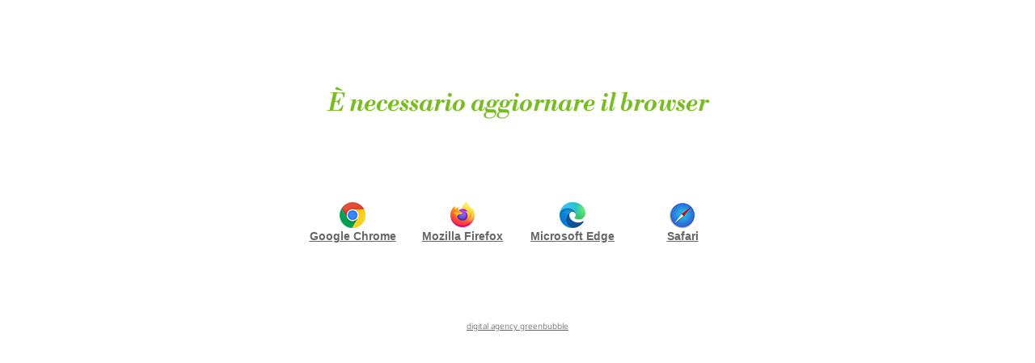

--- FILE ---
content_type: text/html; charset=utf-8
request_url: https://www.greenbubble.it/
body_size: 17662
content:
 <!DOCTYPE html><html lang="it" id="topsite"> <head> <meta charset="utf-8"> <meta name="description" content="Vuoi un progetto che si distingua? Greenbubble crea soluzioni digitali creative, unendo Design, A.I. e Accessibilità per il tuo successo."> <meta property="og:title" content="• Greenbubble - Digital Creative Agency per Progetti su Misura | greenbubble.it"> <meta property="og:description" content="Vuoi un progetto che si distingua? Greenbubble crea soluzioni digitali creative, unendo Design, A.I. e Accessibilità per il tuo successo."> <meta content="greenbubble.it" name="author"> <meta content="website" property="og:type"> <meta content="https://www.greenbubble.it/" property="og:url"> <meta property="twitter:image" content="https://www.greenbubble.it/public/og_image/Fot-link-sito.jpg" /><meta property="og:image" content="https://www.greenbubble.it/public/og_image/Fot-link-sito.jpg" /><meta property="og:image:width" content="1200" /><meta property="og:image:height" content="630" /><meta name="twitter:card" content="summary_large_image" /> <meta http-equiv="X-UA-Compatible" content="IE=edge"> <meta name="viewport" content="width=device-width, initial-scale=1, minimum-scale=1, maximum-scale=2" /> <meta name="SKYPE_TOOLBAR" content="SKYPE_TOOLBAR_PARSER_COMPATIBLE" /> <meta name="format-detection" content="telephone=no"> <link rel="icon" href="/favicon.svg" type="image/svg+xml"> <link rel="icon" href="/favicon.png" type="image/png"> <link rel="icon" href="/favicon.ico" type="image/x-icon"> <link rel="icon" sizes="192x192" href="/ico-highres.png?v="> <link rel="apple-touch-icon" href="/ico-highres.png?v="> <link rel="apple-touch-icon" sizes="152x152" href="/ico-highres.png?v="> <link rel="apple-touch-icon" sizes="180x180" href="/ico-highres.png?v="> <link rel="apple-touch-icon" sizes="167x167" href="/ico-highres.png?v="> <style>body{	opacity:0;	} </style> <script>/* FIX CHROME ANIMATION ISSUES -> NON CANCELLARE */</script> <link rel="stylesheet" href="/dist/main.css?t=1762596149" /> <link rel="canonical" href="https://www.greenbubble.it/"> <title>• Greenbubble - Digital Creative Agency per Progetti su Misura | greenbubble.it</title> <script> window.dataLayer = window.dataLayer || []; function gtag() { window.dataLayer.push(arguments); } gtag('consent', 'default', { 'ad_storage': 'denied', 'ad_user_data': 'denied', 'ad_personalization': 'denied', 'analytics_storage': 'denied' }); gtag('consent', 'update', {analytics_storage: 'denied'});gtag('consent', 'update', {ad_storage: 'denied',ad_user_data: 'denied',ad_personalization: 'denied'}); </script> <!-- Google Tag Manager --> <script>(function(w,d,s,l,i){w[l]=w[l]||[];w[l].push({'gtm.start': new Date().getTime(),event:'gtm.js'});var f=d.getElementsByTagName(s)[0], j=d.createElement(s),dl=l!='dataLayer'?'&l='+l:'';j.async=true;j.src= 'https://www.googletagmanager.com/gtm.js?id='+i+dl;f.parentNode.insertBefore(j,f); })(window,document,'script','dataLayer','GTM-NG8Q9QH');</script> <!-- End Google Tag Manager --> </head><body data-gb-cached="1" id="gb1" data-root-id="gbr" class="preload"><a href="#gb-website-main" class="gb-skip-content" id="gb-go-to-main"> Vai al contenuto <span role="note"> Premi il tasto INVIO <gb-enter> <svg viewBox="0 0 17.575 11.15" fill="currentColor" aria-hidden="true"><title>Enter</title><path d="M3.375,6.575l2.9,2.9c.18333.18333.275.41667.275.7s-.09167.51667-.275.7-.41667.275-.7.275-.51667-.09167-.7-.275L.275,6.275c-.1-.1-.17083-.20833-.2125-.325s-.0625-.24167-.0625-.375.02083-.25833.0625-.375.1125-.225.2125-.325L4.875.275c.18333-.18333.41667-.275.7-.275s.51667.09167.7.275.275.41667.275.7-.09167.51667-.275.7l-2.9,2.9h12.2V1.575c0-.28333.09583-.52083.2875-.7125s.42917-.2875.7125-.2875.52083.09583.7125.2875.2875.42917.2875.7125v3c0,.55-.19583,1.02083-.5875,1.4125s-.8625.5875-1.4125.5875H3.375Z"/></svg> </gb-enter> </span></a> <link rel="stylesheet" href="/gb/css/cookie.min.css?v=1756373810" /> <div id="gb-cookiebar-container" > <div class="gb-cookie-popup"> <div class="gb-cookie-head"> <img class="gb-logo" src="/gb/img/logo_g.png" alt="" /> <button class="gb-no-accettare-cookie-button gb-rifCookie" type="button" aria-label="Continua senza accettare"> <svg xmlns="http://www.w3.org/2000/svg" width="16" height="16" fill="currentColor" class="bi bi-x-lg" viewBox="0 0 16 16" aria-hidden="true"> <path d="M2.146 2.854a.5.5 0 1 1 .708-.708L8 7.293l5.146-5.147a.5.5 0 0 1 .708.708L8.707 8l5.147 5.146a.5.5 0 0 1-.708.708L8 8.707l-5.146 5.147a.5.5 0 0 1-.708-.708L7.293 8z"/> </svg> </button> </div> <div class="gb-cookie-main"> <p>Greenbubble Agency SRL e terze parti selezionate utilizziamo cookie o tecnologie simili per finalità tecniche e, con il tuo consenso, anche per le <b>finalità di esperienza, misurazione e "marketing (con annunci personalizzati)"</b> come specificato nella nostra <a href="/cookie-policy/">cookie policy</a> e in quella del <a href="https://business.safety.google/privacy/" target="_blank">sito Privacy e Termini di Google</a>.<br><br>Puoi acconsentire all'utilizzo di tali tecnologie cliccando sul bottone "Accetta tutti", puoi rifiutare cliccando su "Rifiuta" o personalizzare la tua scelta cliccando sul bottone "Personalizza".</p> </div> <div class="gb-cookie-foot"> <button class="gb-gestire-cookie gb-gestCookie" type="button">Personalizza</button> <button class="gb-no-accettare-cookie gb-rifCookie" type="button">Rifiuta</button> <button class="gb-accettare-cookie gb-accCookie" type="button">Accetta tutti</button> </div> </div> </div> <div id="gb-cookiesettings-container" > <div class="gb-settings-pop"> <div class="gb-settings-header"> <span class="gb-titolo">Personalizza preferenze</span> <button class="gb-no-accettare-cookie-button gb-rifCookie" type="button" aria-label="Continua senza accettare"> <svg xmlns="http://www.w3.org/2000/svg" width="16" height="16" fill="currentColor" class="bi bi-x-lg" viewBox="0 0 16 16" aria-hidden="true"> <path d="M2.146 2.854a.5.5 0 1 1 .708-.708L8 7.293l5.146-5.147a.5.5 0 0 1 .708.708L8.707 8l5.147 5.146a.5.5 0 0 1-.708.708L8 8.707l-5.146 5.147a.5.5 0 0 1-.708-.708L7.293 8z"/> </svg> </button> </div> <div class="gb-settings-main"> <div class="gb-cookies-list"> <div class="gb-title-cookie-group"> <div class="gb-title"> Necessari <small>Cookie Tecnici</small> </div> <div class="gb-slider-checked"> <input class="tgl tgl-ios" id="tecnici_1" type="checkbox" disabled checked/> <label class="tgl-btn" for="tecnici_1" aria-label="Cookie sempre attivi"></label> </div> </div> <div class="gb-text-cookie-group"> <p>I cookie necessari contribuiscono a rendere fruibile il sito web abilitandone funzionalità di base quali la navigazione sulle pagine e l'accesso alle aree protette del sito. Il sito web non è in grado di funzionare correttamente senza questi cookie.</p> </div> <button class="gb-dettaglio-cookie"> <span>Dettaglio dei cookie</span> <span>Nascondi</span> </button> <dl> <dt> PHPSESSID <small> <em class="gb-label"> <strong>Usato da:</strong> www.greenbubble.it </em> <em class="gb-label"> <strong>Durata:</strong> 1 mese </em> </small> </dt> <dd>È un cookie nativo di PHP e consente al sito di memorizzare dati sullo stato della sessione. </dd> <dt> privacy_consent <small> <em class="gb-label"> <strong>Usato da:</strong> www.greenbubble.it </em> <em class="gb-label"> <strong>Durata:</strong> 1 anno 1 mese 4 giorni </em> </small> </dt> <dd>È un cookie tecnico utilizzato per memorizzare le preferenze sulla gestione dei cookie. </dd> </dl> <div class="gb-title-cookie-group"> <div class="gb-title"> Analitici <small>Cookie Analitici</small> </div> <div class="gb-slider-checked"> <input class="tgl tgl-ios" id="analitici" type="checkbox"/> <label class="tgl-btn" for="analitici" aria-label="Attiva/Disattiva cookie analitici"></label> </div> </div> <div class="gb-text-cookie-group"> <p>Questi strumenti di tracciamento ci permettono di misurare il traffico e analizzare il tuo comportamento con l'obiettivo di migliorare il nostro servizio..</p> </div> <button class="gb-dettaglio-cookie"> <span>Dettaglio dei cookie</span> <span>Nascondi</span> </button> <dl> <dt> _gid <small> <em class="gb-label"> <strong>Durata:</strong> 24 ore </em> </small> </dt> <dd> </dd> <dt> _ga_LXG2EWMY4V <small> <em class="gb-label"> <strong>Usato da:</strong> Google Analytics </em> <em class="gb-label"> <strong>Durata:</strong> 13 mesi </em> <em class="gb-label"> <strong>Scopo:</strong> Statistiche </em> </small> </dt> <dd>Per archiviare e contare le visualizzazioni di pagina tramite anonimizzazione dei dati.<br>Privacy Policy: <a href="https://business.safety.google/privacy/" target="_blank">https://business.safety.google/privacy/</a> </dd> <dt> _ga <small> <em class="gb-label"> <strong>Usato da:</strong> Google Analytics </em> <em class="gb-label"> <strong>Durata:</strong> 13 mesi </em> <em class="gb-label"> <strong>Scopo:</strong> Statistiche </em> </small> </dt> <dd>Per archiviare e contare le visualizzazioni di pagina tramite anonimizzazione dei dati.<br>Privacy Policy: <a href="https://business.safety.google/privacy/" target="_blank">https://business.safety.google/privacy/</a> </dd> </dl> </div> </div> <div class="gb-settings-foot"> <button class="gb-consentitutti-cookie" type="button"> Accetta tutti </button> <button type="button" class="gb-saveCookie gb-confermascelta-cookie"> <span>Accetta selezionati</span> </button> <button class="gb-disattivatutti-cookie" type="button"> Rifiuta </button> </div> </div> </div> <script> window.addEventListener('DOMContentLoaded', function () { var availableCookies = ["tecnici_1","analitici"]; function setCookie(name, value, days) { var expires = ""; if (days) { var date = new Date(); date.setTime(date.getTime() + (days * 24 * 60 * 60 * 1000)); expires = "; expires=" + date.toUTCString(); } document.cookie = name + "=" + (value || "") + expires + "; path=/"; } function getCookie(name) { var nameEQ = name + "="; var ca = document.cookie.split(';'); for (var i = 0; i < ca.length; i++) { var c = ca[i]; while (c.charAt(0) == ' ') c = c.substring(1, c.length); if (c.indexOf(nameEQ) == 0) return c.substring(nameEQ.length, c.length); } return null; } function eraseCookie(name) { document.cookie = name + '=; Path=/; Expires=Thu, 01 Jan 1970 00:00:01 GMT;'; document.cookie = name + '=; Path=/; domain=.facebook.com; Expires=Thu, 01 Jan 1970 00:00:01 GMT;'; document.cookie = name + '=; Path=/; domain=www.greenbubble.it; Expires=Thu, 01 Jan 1970 00:00:01 GMT;'; document.cookie = name + '=; Path=/; domain=.greenbubble.it; Expires=Thu, 01 Jan 1970 00:00:01 GMT;'; } function hasConsent(tipo) { var valore = getCookie("privacy_consent"); if (valore == null) { valore = []; return false; } return valore.indexOf(tipo) >= 0; } function consent(tipo, aggiungi) { var valore = getCookie("privacy_consent"); if (valore == null) { valore = []; } else { if (valore == "") valore = []; else valore = valore.split("|"); } if (aggiungi) { valore.push(tipo); } else { var index = valore.indexOf(tipo); if (index >= 0) valore.splice(index, 1); switch (tipo) { case "analitici": eraseCookie("_gid"); eraseCookie("_ga_LXG2EWMY4V"); eraseCookie("_ga");
break; } } valore = valore.filter(function (item, pos) { return valore.indexOf(item) == pos; }); setCookie("privacy_consent", valore.join("|"), 6 * 30); } function mostraSceltaCookie() { document.getElementById("gb-cookiesettings-container").classList.add("show-settings"); document.body.style.overflowX = "hidden"; document.body.style.overflowY = "hidden"; document.querySelectorAll("#gb-cookiesettings-container input[type='checkbox']:not([disabled])").forEach(function (th) { if (th.id != "tog1") { if (hasConsent(th.id)) { th.checked = true; } else { th.checked = false; } } }); } function nascondiSceltaCooki() { document.getElementById("gb-cookiesettings-container").classList.remove("show-settings"); document.body.style.overflowX = ""; document.body.style.overflowY = ""; } function accettaTuttiCookie() { document.querySelectorAll("#gb-cookiesettings-container input[type='checkbox']:not([disabled])").forEach(function (th) { th.checked = true; }); salvaStatoCookie(); } function salvaStatoCookie() { let vecchiTecnici = []; getCookie("privacy_consent").split("|").map((nomeCookie)=>{ if(nomeCookie.indexOf("tecnici")>=0) vecchiTecnici.push(nomeCookie); }); setCookie("privacy_consent", "", 6 * 30); document.querySelectorAll("#gb-cookiesettings-container input[type='checkbox']").forEach(function (th) { if (th.checked) { consent(th.id, true); } else { consent(th.id, false); } }); vecchiTecnici.map((nomeCookie)=>{ consent(nomeCookie, true); }); location.reload(); } if (getCookie("privacy_consent") === null || getCookie("privacy_consent").split("|").indexOf("tecnici_1") < 0) { document.querySelectorAll("#gb-cookiebar-container").forEach(function (th) { th.classList.add("show-bar"); }); } document.querySelectorAll("#gb-cookiebar-container .gb-accCookie,#gb-cookiesettings-container .gb-consentitutti-cookie").forEach(function (th) { th.addEventListener("click", function (e) { accettaTuttiCookie(); }); }); document.querySelectorAll("#gb-cookiebar-container .gb-rifCookie, #gb-cookiesettings-container .gb-disattivatutti-cookie").forEach(function (th) { th.addEventListener("click", function (e) { document.querySelectorAll("#gb-cookiesettings-container input[type='checkbox']:not([disabled])").forEach(function (th) { th.checked = false; }); salvaStatoCookie(); location.reload(); }); }); document.querySelectorAll("#gb-cookiesettings-container .gb-rifCookie").forEach(function (th) { th.addEventListener("click", function (e) { if (getCookie("privacy_consent") === null || getCookie("privacy_consent").split("|").indexOf("tecnici_1") < 0) { document.querySelectorAll("#gb-cookiesettings-container input[type='checkbox']:not([disabled])").forEach(function (th) { th.checked = false; }); salvaStatoCookie(); location.reload(); } else { nascondiSceltaCooki(); } }); }); document.querySelectorAll(".gestCookie,.gb-gestCookie,.gb-gestCookieS").forEach(function (th) { th.addEventListener("click", function (e) { document.querySelectorAll("#gb-cookiebar-container").forEach(function (th) { th.classList.remove("show-bar"); }); mostraSceltaCookie(); }); }); document.querySelector("#gb-cookiesettings-container .gb-consentitutti-cookie").addEventListener("click", function (e) { document.querySelectorAll("#gb-cookiesettings-container input[type='checkbox']:not([disabled])").forEach(function (th) { th.checked = true; }); salvaStatoCookie(); }); document.querySelector("#gb-cookiesettings-container .gb-saveCookie").addEventListener("click", function (e) { salvaStatoCookie(); }); /*document.querySelector("#gb-cookiesettings-container .gb-backCookie").addEventListener("click", function (e) { document.querySelectorAll("#gb-cookiebar-container").forEach(function (th) { th.classList.add("show-bar"); }); nascondiSceltaCooki(); });*/ const elementiCookie = document.querySelectorAll('.gb-dettaglio-cookie'); for (const elemento of elementiCookie) { elemento.addEventListener('click', () => { elemento.classList.toggle('gb-open'); }); } for(var i in availableCookies) { if(!hasConsent(availableCookies[i])) consent(availableCookies[i],false); } }); </script> <header> <div class="container-fluid"> <div class="row"> <div class="col-12"> <div class="gb-section-header"> <div class="gb-logo"> <a href="/" aria-label="Vai alla homepage"><svg viewBox="0 0 131.64 159.89" fill="currentColor" aria-hidden="true" title="Logo Greenbubble" aria-label="Logo Greenbubble"> <path d="M126.9,68.41a68.67,68.67,0,0,0-14.25-20.88v.26A70.56,70.56,0,0,0,90.53,33.42a65.43,65.43,0,0,0-24.84-4.91,80.49,80.49,0,0,0-18,2.47,61.85,61.85,0,0,0-20.77,9.48V13.67a12.28,12.28,0,0,0-1.1-5.17A18.25,18.25,0,0,0,22.94,4,11.94,11.94,0,0,0,18.73.88,9.21,9.21,0,0,0,13.86.06H12.77c-3.08-.19-6,1.05-8.69,3.67S0,9.21,0,12.27V94.21a60.56,60.56,0,0,0,5.43,25.25,68.2,68.2,0,0,0,14.66,20.89,72.56,72.56,0,0,0,21,14.25A60.08,60.08,0,0,0,66,159.89a63.31,63.31,0,0,0,25.25-5.16,66.62,66.62,0,0,0,20.9-14.11,68.31,68.31,0,0,0,14.24-20.9,62.25,62.25,0,0,0,5.29-25.52q0-14.65-4.74-25.79Zm-24.12,41.74a40.85,40.85,0,0,1-21.46,21.34,38.61,38.61,0,0,1-15.48,3.18,37.66,37.66,0,0,1-15.35-3.18,43.3,43.3,0,0,1-12.82-8.65,40.37,40.37,0,0,1-8.78-12.69,38.13,38.13,0,0,1-3.21-15.62,36.13,36.13,0,0,1,3.21-14.78,43.65,43.65,0,0,1,8.78-13,43.08,43.08,0,0,1,12.82-9.06,36,36,0,0,1,15.35-3.36,38.64,38.64,0,0,1,15.48,3.21,40.38,40.38,0,0,1,21.46,21.48A38.18,38.18,0,0,1,106,94.51a38.62,38.62,0,0,1-3.21,15.62Z"/> <path d="M65.84,69.72A24.8,24.8,0,1,0,90.62,94.53,24.82,24.82,0,0,0,65.84,69.72"/></svg></a> </div> <div class="gb-fast-links gb-hidden-menu"> <a class="gb-cta " href="/soluzioni-su-misura/"> Soluzioni su misura </a> <a class="gb-cta " href="/soluzioni-ai/"> Soluzioni AI </a> <a class="gb-cta " href="/accessibilita-web/"> Accessibilità Web </a> </div> <button type="button" class="gb-hamburger gb-open-dialog" id="gbHamb" aria-label="Apri/chiudi menu" aria-controls="gbMenu" aria-expanded="false"> <span class="bar" aria-hidden="true"></span> <span class="bar" aria-hidden="true"></span> <span class="bar" aria-hidden="true"></span> </button> </div> </div> </div> </div></header><div class="gb-menu" id="gbMenu"> <div class="container"> <div class="row"> <div class="col-12"> <div class="gb-menu-container"> <ul class="gb-menu-wrapper gb-link-decoration"> <li class="gb-menu-row-3"> <span class="gb-h2"> <a href="/chi-siamo/" class=""> Chi siamo </a> </span> <ul class="gb-sub-menu" role="menu" aria-label="Chi siamo"> <li class="gb-h3" role="menuitem"> <a href="/chi-siamo/team/" class=""> Team </a> </li> <li class="gb-h3" role="menuitem"> <a href="/chi-siamo/metodologia-di-lavoro/" class=""> Metodologia di lavoro </a> </li> <li class="gb-h3" role="menuitem"> <a href="/blog/category/fiere-eventi/" class=""> Fiere/Eventi </a> </li> <li class="gb-h3" role="menuitem"> <a href="/blog/category/sponsor/" class=""> Sponsor </a> </li> </ul> </li> <hr class="d-block d-sm-none" aria-hidden="true"> <li class="gb-menu-row-3"> <span class="gb-h2"> <a href="/soluzioni-su-misura/" class=""> Soluzioni su misura </a> </span> <ul class="gb-sub-menu" role="menu" aria-label="Soluzioni su misura"> <li class="gb-h3" role="menuitem"> <a href="/soluzioni-su-misura/corporate-e-pmi/" class=""> Corporate e PMI </a> </li> <li class="gb-h3" role="menuitem"> <a href="/soluzioni-su-misura/startup/" class=""> Startup </a> </li> <li class="gb-h3" role="menuitem"> <a href="/soluzioni-su-misura/case-editrici-scolastiche/" class=""> Case editrici scolastiche </a> </li> <li class="gb-h3" role="menuitem"> <a href="/soluzioni-su-misura/agenzie/" class=""> Agenzie </a> </li> </ul> </li> <hr class="d-block d-sm-none" aria-hidden="true"> <li class=""> <span class="gb-h2"> <a href="/accessibilita-web/" class=""> Accessibilità Web </a> </span> </li> <hr class="d-block d-sm-none" aria-hidden="true"> <li class=""> <span class="gb-h2"> <a href="/soluzioni-ai/" class=""> Soluzioni AI </a> </span> </li> <hr class="d-block d-sm-none" aria-hidden="true"> <li class=""> <span class="gb-h2"> <a href="/blog" class=""> Blog </a> </span> </li> <hr class="d-block d-sm-none" aria-hidden="true"> <li class="gb-menu-row-2"> <span class="gb-h2"> <a href="/lavora-con-noi/" class=""> Lavora con noi </a> </span> <ul class="gb-sub-menu" role="menu" aria-label="Lavora con noi"> <li class="gb-h3" role="menuitem"> <a href="/lavora-con-noi/#posizioni-aperte" class=""> Posizioni aperte </a> </li> <li class="gb-h3" role="menuitem"> <a href="/lavora-con-noi/#candidatura-spontanea" class=""> Candidatura spontanea </a> </li> </ul> </li> <hr class="d-block d-sm-none" aria-hidden="true"> <li class=""> <span class="gb-h2"> <a href="/contattaci/" class=""> Contattaci </a> </span> </li> </ul> <div class="gb-social-wrapper"> <div class="gb-social-menu"> <span class="gb-h4">seguici sui social</span> <ul class="gb-social" role="menu" aria-label="Social Network"> <li role="menuitem"><a href="https://www.instagram.com/greenbubble.agency/" target="_blank" class="d-flex align-items-center justify-content-between" rel="noopener" aria-label="Instagram - Greenbubble - Digital Creative Agency"><gb-icon class="bi bi-instagram" aria-hidden="true"></gb-icon></a></li> <li role="menuitem"><a href="https://www.linkedin.com/company/greenbubble/" target="_blank" class="d-flex align-items-center justify-content-between" rel="noopener" aria-label="LinkedIn - Greenbubble - Digital Creative Agency"><gb-icon class="bi bi-linkedin" aria-hidden="true"></gb-icon></a></li> <li role="menuitem"><a href="https://www.facebook.com/Greenbubble.it/" target="_blank" class="d-flex align-items-center justify-content-between" rel="noopener" aria-label="Facebook - Greenbubble - Digital Creative Agency"><gb-icon class="bi bi-facebook" aria-hidden="true"></gb-icon></a></li> </ul> </div> </div> </div> </div> </div> </div></div> <main class="ajax_content" id="gb-website-main"> <section data-file="00-home/00-hero" class="gb-section-hero d-lg-block d-md-block d-xs-block" id="gbc1" data-gb-image="edit" data-editor-visibile_desktop="1" data-editor-visibile_tablet="1" data-editor-visibile_mobile="1"> <div class="container"> <div class="row"> <div class="col-12"> <div class="gb-text-wrapper" data-editable="c_1_it_blocco_testo_semplice"><h1 class="text-center"> <gb-big>Progetti digitali unici?<br aria-hidden="true"><span class="text-normal">Ci pensiamo Noi, la tua Digital Agency!</span></gb-big></h1><p class="gb-h4 text-center my-3 text-normal"> Siti web, B2B, E-commerce, Mobile App, Social Media Marketing, SEO, Brand Identity, Software, Consulenza, Formazione e molto altro.<br aria-hidden="true"><gb-highlight>Greenbubble</gb-highlight> costruisce il tuo futuro online!<br aria-hidden="true"></p></div> <div class="gb-fast-links-home"> <div class="gb-fast-links "> <a class="gb-cta " href="/soluzioni-su-misura/"> Soluzioni su misura </a> <a class="gb-cta " href="/soluzioni-ai/"> Soluzioni AI </a> <a class="gb-cta " href="/accessibilita-web/"> Accessibilit&agrave; Web </a> </div> </div> </div> </div> </div> </section><section data-file="80-condivisi/02-text-cta" class="gb-section-simpletext gb-section-onlytext d-lg-block d-md-block d-xs-block" id="gbc2" data-gb-image="edit" data-gb-link="https://www.greenbubble.it/greencms/link/admin/?idpc=2" data-gb-update="1" data-editor-visibile_desktop="1" data-editor-visibile_tablet="1" data-editor-visibile_mobile="1"> <div class="container"> <div class="row"> <div class="col-12"> <div class="gb-text-wrapper" data-editable="c_2_it_blocco_testo_semplice"><h2 class="gb-h5"> accessibilit&agrave; web<br aria-hidden="true"><br aria-hidden="true"></h2><h3 class="gb-h2"> Un web che esclude, &egrave; davvero un "World Wide Web"?</h3><p class="gb-h2 text-normal"> Per Noi di Greenbubble, l&rsquo;accessibilit&agrave; <gb-highlight>non &egrave; solo una normativa</gb-highlight>, ma un impegno concreto verso l&rsquo;<gb-highlight>inclusione digitale</gb-highlight>, per una User Experience <gb-highlight>senza barriere</gb-highlight>!</p></div> <div class="gb-cta-container"> <a class="gb-cta" href="/accessibilita-web/">Scopri di pi&ugrave;</a> </div> </div> </div> </div></section><section data-file="80-condivisi/02-text-cta" class="gb-section-simpletext gb-section-onlytext gb-section-centered gb-section-border d-lg-block d-md-block d-xs-block" id="gbc3" data-gb-image="edit" data-gb-link="https://www.greenbubble.it/greencms/link/admin/?idpc=3" data-gb-update="1" data-editor-visibile_desktop="1" data-editor-visibile_tablet="1" data-editor-visibile_mobile="1"> <div class="container"> <div class="row"> <div class="col-12"> <div class="gb-text-wrapper" data-editable="c_3_it_blocco_testo_semplice"><h2 class="text-normal"> <gb-big>La tua <gb-fancy>idea</gb-fancy>,</gb-big></h2><h2 class="text-normal"> <gb-big>la nostra prossima <gb-fancy>sfida</gb-fancy>!</gb-big></h2></div> <div class="gb-cta-container"> <a class="gb-cta" href="/soluzioni-su-misura/">Scopri le nostre soluzioni</a> </div> </div> </div> </div></section><section data-file="80-condivisi/02-text-cta" class="gb-section-simpletext gb-section-onlytext d-lg-block d-md-block d-xs-block" id="gbc4" data-gb-image="edit" data-gb-link="https://www.greenbubble.it/greencms/link/admin/?idpc=4" data-gb-update="1" data-editor-visibile_desktop="1" data-editor-visibile_tablet="1" data-editor-visibile_mobile="1"> <div class="container"> <div class="row"> <div class="col-12"> <div class="gb-text-wrapper" data-editable="c_4_it_blocco_testo_semplice"><h2 class="gb-h5"> GREENBUBBLE - DIGITAL CREATIVE AGENCY<br aria-hidden="true"><br aria-hidden="true"></h2><h3 class="gb-h2"> Cerchi l'equilibrio perfetto tra tecnologia e design?</h3><p class="gb-h2 text-normal"> Il nostro <gb-highlight>team</gb-highlight>&nbsp;ti accompagna in ogni fase del progetto, offrendo <gb-highlight>supporto costante</gb-highlight> e <gb-highlight>competenze</gb-highlight> mirate per trasformare le tue idee in successi digitali concreti.</p></div> <div class="gb-cta-container"> <a class="gb-cta" href="/chi-siamo/metodologia-di-lavoro/">Scopri come lavoriamo</a> </div> </div> </div> </div></section><section data-file="80-condivisi/03-clienti-swiper" class="gb-section-clienti d-lg-block d-md-block d-xs-block" id="gbc5" data-gb-image="edit" data-editor-visibile_desktop="1" data-editor-visibile_tablet="1" data-editor-visibile_mobile="1"> <div class="container"> <div class="row"> <div class="col-12"> <div class="gb-text-wrapper" data-editable="c_5_it_blocco_testo_semplice"><h2 class="gb-h5"> SEMPRE AL FIANCO DI CHI CI HA GI&Agrave; SCELTO</h2></div> <div class="swiper gb-clienti-swiper"> <div class="swiper-wrapper"> <div class="swiper-slide" data-label="Gruppo LUBE"> <picture> <source type="image/jpg" srcset="/public/images/131_gruppolube.svg 1x, /public/images/131_gruppolube.svg 2x"></source> <img draggable="false" class="img-fluid" src="/public/images/131_gruppolube.svg" loading="lazy" alt="Gruppo LUBE"> </picture> </div> <div class="swiper-slide" data-label="Cucine LUBE"> <picture> <source type="image/webp" srcset="/public/images/resized-160/149_lube.webp 1x, /public/images/resized-280/149_lube.webp 1.75x, /public/images/resized-320/149_lube.webp 2x"></source><source type="image/png" srcset="/public/images/resized-160/149_lube.png 1x, /public/images/resized-280/149_lube.png 1.75x, /public/images/resized-320/149_lube.png 2x"></source> <img draggable="false" class="img-fluid" src="/public/images/149_lube.png" loading="lazy" alt="Cucine LUBE"> </picture> </div> <div class="swiper-slide" data-label="CREO Kitchens"> <picture> <source type="image/jpg" srcset="/public/images/119_creo.svg 1x, /public/images/119_creo.svg 2x"></source> <img draggable="false" class="img-fluid" src="/public/images/119_creo.svg" loading="lazy" alt="CREO Kitchens"> </picture> </div> <div class="swiper-slide" data-label="FAER Ambienti - Gruppo LUBE"> <picture> <source type="image/jpg" srcset="/public/images/125_faer-gruppolube.svg 1x, /public/images/125_faer-gruppolube.svg 2x"></source> <img draggable="false" class="img-fluid" src="/public/images/125_faer-gruppolube.svg" loading="lazy" alt="FAER Ambienti - Gruppo LUBE"> </picture> </div> <div class="swiper-slide" data-label="Lube Volley Civitanova"> <picture> <source type="image/jpg" srcset="/public/images/141_lube-volley-new.svg 1x, /public/images/141_lube-volley-new.svg 2x"></source> <img draggable="false" class="img-fluid" src="/public/images/141_lube-volley-new.svg" loading="lazy" alt="Lube Volley Civitanova"> </picture> </div> <div class="swiper-slide" data-label="Giessegi"> <picture> <source type="image/jpg" srcset="/public/images/128_giessegi.svg 1x, /public/images/128_giessegi.svg 2x"></source> <img draggable="false" class="img-fluid" src="/public/images/128_giessegi.svg" loading="lazy" alt="Giessegi"> </picture> </div> <div class="swiper-slide" data-label="LC Mobili"> <picture> <source type="image/jpg" srcset="/public/images/137_lc.svg 1x, /public/images/137_lc.svg 2x"></source> <img draggable="false" class="img-fluid" src="/public/images/137_lc.svg" loading="lazy" alt="LC Mobili"> </picture> </div> <div class="swiper-slide" data-label="Cantori"> <picture> <source type="image/jpg" srcset="/public/images/116_cantori.svg 1x, /public/images/116_cantori.svg 2x"></source> <img draggable="false" class="img-fluid" src="/public/images/116_cantori.svg" loading="lazy" alt="Cantori"> </picture> </div> <div class="swiper-slide" data-label="GTS - Home Collection"> <picture> <source type="image/jpg" srcset="/public/images/159_gts.svg 1x, /public/images/159_gts.svg 2x"></source> <img draggable="false" class="img-fluid" src="/public/images/159_gts.svg" loading="lazy" alt="GTS - Home Collection"> </picture> </div> <div class="swiper-slide" data-label="Infissi Design - Dal 1976"> <picture> <source type="image/jpg" srcset="/public/images/133_infissi-design.svg 1x, /public/images/133_infissi-design.svg 2x"></source> <img draggable="false" class="img-fluid" src="/public/images/133_infissi-design.svg" loading="lazy" alt="Infissi Design - Dal 1976"> </picture> </div> <div class="swiper-slide" data-label="Fincantieri"> <picture> <source type="image/jpg" srcset="/public/images/127_fincantieri.svg 1x, /public/images/127_fincantieri.svg 2x"></source> <img draggable="false" class="img-fluid" src="/public/images/127_fincantieri.svg" loading="lazy" alt="Fincantieri"> </picture> </div> <div class="swiper-slide" data-label="Giunti Scuola - Start bene a scuola"> <picture> <source type="image/jpg" srcset="/public/images/130_giunti-scuola.svg 1x, /public/images/130_giunti-scuola.svg 2x"></source> <img draggable="false" class="img-fluid" src="/public/images/130_giunti-scuola.svg" loading="lazy" alt="Giunti Scuola - Start bene a scuola"> </picture> </div> <div class="swiper-slide" data-label="Gruppo Editoriale Raffaello"> <picture> <source type="image/jpg" srcset="/public/images/150_raffaello.svg 1x, /public/images/150_raffaello.svg 2x"></source> <img draggable="false" class="img-fluid" src="/public/images/150_raffaello.svg" loading="lazy" alt="Gruppo Editoriale Raffaello"> </picture> </div> <div class="swiper-slide" data-label="Gruppo Editoriale ELi"> <picture> <source type="image/jpg" srcset="/public/images/129_gruppoeli.svg 1x, /public/images/129_gruppoeli.svg 2x"></source> <img draggable="false" class="img-fluid" src="/public/images/129_gruppoeli.svg" loading="lazy" alt="Gruppo Editoriale ELi"> </picture> </div> <div class="swiper-slide" data-label="Liberty"> <picture> <source type="image/jpg" srcset="/public/images/139_liberty.svg 1x, /public/images/139_liberty.svg 2x"></source> <img draggable="false" class="img-fluid" src="/public/images/139_liberty.svg" loading="lazy" alt="Liberty"> </picture> </div> <div class="swiper-slide" data-label="Trama"> <picture> <source type="image/webp" srcset="/public/images/resized-160/153_trama.webp 1x, /public/images/resized-280/153_trama.webp 1.75x, /public/images/resized-320/153_trama.webp 2x"></source><source type="image/png" srcset="/public/images/resized-160/153_trama.png 1x, /public/images/resized-280/153_trama.png 1.75x, /public/images/resized-320/153_trama.png 2x"></source> <img draggable="false" class="img-fluid" src="/public/images/153_trama.png" loading="lazy" alt="Trama"> </picture> </div> <div class="swiper-slide" data-label="Helbling"> <picture> <source type="image/jpg" srcset="/public/images/132_helbling.svg 1x, /public/images/132_helbling.svg 2x"></source> <img draggable="false" class="img-fluid" src="/public/images/132_helbling.svg" loading="lazy" alt="Helbling"> </picture> </div> <div class="swiper-slide" data-label="Vibes Planner - Events, Experience &amp; Co."> <picture> <source type="image/jpg" srcset="/public/images/155_vibes-planner.svg 1x, /public/images/155_vibes-planner.svg 2x"></source> <img draggable="false" class="img-fluid" src="/public/images/155_vibes-planner.svg" loading="lazy" alt="Vibes Planner - Events, Experience &amp; Co."> </picture> </div> <div class="swiper-slide" data-label="Facile Caaf - Il fisco smart"> <picture> <source type="image/jpg" srcset="/public/images/124_facile-caaf-def.svg 1x, /public/images/124_facile-caaf-def.svg 2x"></source> <img draggable="false" class="img-fluid" src="/public/images/124_facile-caaf-def.svg" loading="lazy" alt="Facile Caaf - Il fisco smart"> </picture> </div> <div class="swiper-slide" data-label="Danny DGolf"> <picture> <source type="image/jpg" srcset="/public/images/120_dannydgolf.svg 1x, /public/images/120_dannydgolf.svg 2x"></source> <img draggable="false" class="img-fluid" src="/public/images/120_dannydgolf.svg" loading="lazy" alt="Danny DGolf"> </picture> </div> <div class="swiper-slide" data-label="Meet My Company"> <picture> <source type="image/jpg" srcset="/public/images/143_mmc.svg 1x, /public/images/143_mmc.svg 2x"></source> <img draggable="false" class="img-fluid" src="/public/images/143_mmc.svg" loading="lazy" alt="Meet My Company"> </picture> </div> <div class="swiper-slide" data-label="Bios Center - Centro Medico Osimo"> <picture> <source type="image/jpg" srcset="/public/images/112_bios.svg 1x, /public/images/112_bios.svg 2x"></source> <img draggable="false" class="img-fluid" src="/public/images/112_bios.svg" loading="lazy" alt="Bios Center - Centro Medico Osimo"> </picture> </div> <div class="swiper-slide" data-label="Medinat"> <picture> <source type="image/jpg" srcset="/public/images/142_medinat-logo-svg.svg 1x, /public/images/142_medinat-logo-svg.svg 2x"></source> <img draggable="false" class="img-fluid" src="/public/images/142_medinat-logo-svg.svg" loading="lazy" alt="Medinat"> </picture> </div> <div class="swiper-slide" data-label="La Cerbara - Relais &amp; Wedding"> <picture> <source type="image/jpg" srcset="/public/images/136_la-cerbara.svg 1x, /public/images/136_la-cerbara.svg 2x"></source> <img draggable="false" class="img-fluid" src="/public/images/136_la-cerbara.svg" loading="lazy" alt="La Cerbara - Relais &amp; Wedding"> </picture> </div> <div class="swiper-slide" data-label="Andilana Beach Resort"> <picture> <source type="image/jpg" srcset="/public/images/117_andilana.svg 1x, /public/images/117_andilana.svg 2x"></source> <img draggable="false" class="img-fluid" src="/public/images/117_andilana.svg" loading="lazy" alt="Andilana Beach Resort"> </picture> </div> <div class="swiper-slide" data-label="Villaggi Bravo"> <picture> <source type="image/jpg" srcset="/public/images/121_bravo.svg 1x, /public/images/121_bravo.svg 2x"></source> <img draggable="false" class="img-fluid" src="/public/images/121_bravo.svg" loading="lazy" alt="Villaggi Bravo"> </picture> </div> <div class="swiper-slide" data-label="E-fil - Soluzioni digitali per il ciclo degli incassi"> <picture> <source type="image/jpg" srcset="/public/images/122_efil.svg 1x, /public/images/122_efil.svg 2x"></source> <img draggable="false" class="img-fluid" src="/public/images/122_efil.svg" loading="lazy" alt="E-fil - Soluzioni digitali per il ciclo degli incassi"> </picture> </div> <div class="swiper-slide" data-label="Mobtec - Gestionale per il coordinamento di tutti i servizi alla persona"> <picture> <source type="image/jpg" srcset="/public/images/144_mobtec.svg 1x, /public/images/144_mobtec.svg 2x"></source> <img draggable="false" class="img-fluid" src="/public/images/144_mobtec.svg" loading="lazy" alt="Mobtec - Gestionale per il coordinamento di tutti i servizi alla persona"> </picture> </div> <div class="swiper-slide" data-label="Fiven - Future Driven"> <picture> <source type="image/jpg" srcset="/public/images/126_fiven.svg 1x, /public/images/126_fiven.svg 2x"></source> <img draggable="false" class="img-fluid" src="/public/images/126_fiven.svg" loading="lazy" alt="Fiven - Future Driven"> </picture> </div> <div class="swiper-slide" data-label="WEC - Web European Conference"> <picture> <source type="image/jpg" srcset="/public/images/154_wec.svg 1x, /public/images/154_wec.svg 2x"></source> <img draggable="false" class="img-fluid" src="/public/images/154_wec.svg" loading="lazy" alt="WEC - Web European Conference"> </picture> </div> <div class="swiper-slide" data-label="UNIMC - Universit&agrave; di Macerata"> <picture> <source type="image/jpg" srcset="/public/images/156_unimc.svg 1x, /public/images/156_unimc.svg 2x"></source> <img draggable="false" class="img-fluid" src="/public/images/156_unimc.svg" loading="lazy" alt="UNIMC - Universit&agrave; di Macerata"> </picture> </div> <div class="swiper-slide" data-label="Universit&agrave; Politecnica delle Marche"> <picture> <source type="image/jpg" srcset="/public/images/157_univpm.svg 1x, /public/images/157_univpm.svg 2x"></source> <img draggable="false" class="img-fluid" src="/public/images/157_univpm.svg" loading="lazy" alt="Universit&agrave; Politecnica delle Marche"> </picture> </div> <div class="swiper-slide" data-label="UNICAM - Universit&agrave; di Camerino dal 1336"> <picture> <source type="image/jpg" srcset="/public/images/152_unicam.svg 1x, /public/images/152_unicam.svg 2x"></source> <img draggable="false" class="img-fluid" src="/public/images/152_unicam.svg" loading="lazy" alt="UNICAM - Universit&agrave; di Camerino dal 1336"> </picture> </div> <div class="swiper-slide" data-label="Bicocca - Universit&agrave; degli studi di Milano"> <picture> <source type="image/jpg" srcset="/public/images/114_bicocca.svg 1x, /public/images/114_bicocca.svg 2x"></source> <img draggable="false" class="img-fluid" src="/public/images/114_bicocca.svg" loading="lazy" alt="Bicocca - Universit&agrave; degli studi di Milano"> </picture> </div> </div> </div> </div> </div> </div></section><section data-file="80-condivisi/04-blog-preview" class="gb-section-blog-preview d-lg-block d-md-block d-xs-block" id="gbc6" data-gb-link="https://www.greenbubble.it/greencms/link/admin/?idpc=6" data-gb-update="1" data-editor-visibile_desktop="1" data-editor-visibile_tablet="1" data-editor-visibile_mobile="1"> <div class="container"> <div class="row"> <div class="col-12"> <div class="gb-header-wrapper"> <div class="gb-text-wrapper" data-editable="c_6_it_blocco_testo_semplice"><h2 class="gb-h5"> Blog</h2></div> <div class="gb-cta-container"> <a class="gb-cta" href="/blog">Visita il blog</a> </div> </div> <div class="gb-swiper-container"> <div class="swiper gb-blog-preview-swiper"> <div class="swiper-wrapper"> <div class="swiper-slide"> <a href="https://www.greenbubble.it/it/blog/dalla-rigidita-all-intelligenza-adattiva/" class="text-decoration-none"> <article class="gb-blog-article"> <div class="gb-blog-article-content"> <time>22 Gennaio 2026</time> <h3><gb-fancy>Dalla Rigidit&agrave; all'Intelligenza Adattiva</gb-fancy></h3> <p>Non pi&ugrave; l'utente che si adatta al sistema, ma il sistema all'utente.</p> <div class="gb-cta-container"> <div> <span class="gb-cta cta-small cta-colored-text cta-no-hover">Intelligenza artificiale</span> </div> <div class="gb-cta">Leggi</div> </div> </div> </article> </a></div><div class="swiper-slide"> <a href="https://www.greenbubble.it/it/blog/ai-generative-vs-large-language-model-quale-differenza/" class="text-decoration-none"> <article class="gb-blog-article"> <div class="gb-blog-article-content"> <time>12 Dicembre 2025</time> <h3><gb-fancy>AI Generative vs Large Language Model: quale differenza?</gb-fancy></h3> <p>Comprendere i pi&ugrave; recenti sistemi di intelligenza artificiale e i loro sviluppi.</p> <div class="gb-cta-container"> <div> <span class="gb-cta cta-small cta-colored-text cta-no-hover">Intelligenza artificiale</span> </div> <div class="gb-cta">Leggi</div> </div> </div> </article> </a></div><div class="swiper-slide"> <a href="https://www.greenbubble.it/it/blog/la-nostra-storia-su-il-sole-24-ore/" class="text-decoration-none"> <article class="gb-blog-article"> <img class="img-fluid" src="/public/blog/24/Copertina-blog.jpg" alt="Copertina blog"> <div class="gb-blog-article-content"> <time>03 Dicembre 2025</time> <h3><gb-fancy>La nostra storia su Il Sole 24 Ore</gb-fancy></h3> <p>Dall'A.I. alla Digital Accessibility, realizziamo soluzioni digitali su misura.</p> <div class="gb-cta-container"> <div> <span class="gb-cta cta-small cta-colored-text cta-no-hover">Identit&agrave;</span> </div> <div class="gb-cta">Leggi</div> </div> </div> </article> </a></div><div class="swiper-slide"> <a href="https://www.greenbubble.it/it/blog/greenbubble-scende-in-campo-con-l-a-s-volley-lube/" class="text-decoration-none"> <article class="gb-blog-article"> <img class="img-fluid" src="/public/blog/19/06-11.jpg" alt="06 11"> <div class="gb-blog-article-content"> <time>06 Novembre 2025</time> <h3><gb-fancy>Greenbubble scende in campo con l'A.S. Volley Lube</gb-fancy></h3> <p>Lube Volley e Greenbubble lanciano il nuovo sito web biancorosso.</p> <div class="gb-cta-container"> <div> <span class="gb-cta cta-small cta-colored-text cta-no-hover">Sponsor</span> </div> <div class="gb-cta">Leggi</div> </div> </div> </article> </a></div><div class="swiper-slide"> <a href="https://www.greenbubble.it/it/blog/greenbubble-a-supporto-della-didattica-per-la-scuola-primaria/" class="text-decoration-none"> <article class="gb-blog-article"> <img class="img-fluid" src="/public/blog/18/Back-to-school.jpg" alt="Back to school"> <div class="gb-blog-article-content"> <time>14 Ottobre 2025</time> <h3><gb-fancy>Greenbubble: a supporto della didattica per la Scuola Primaria!</gb-fancy></h3> <p>Greenbubble opera da oltre 10 anni nel mondo della scolastica, seguendo brand come Giunti Scuola, Raffaello ed ELi.</p> <div class="gb-cta-container"> <div> <span class="gb-cta cta-small cta-colored-text cta-no-hover">Case editrici scolastiche</span> </div> <div class="gb-cta">Leggi</div> </div> </div> </article> </a></div><div class="swiper-slide"> <a href="https://www.greenbubble.it/it/blog/l-origine-del-nome-greenbubble/" class="text-decoration-none"> <article class="gb-blog-article"> <img class="img-fluid" src="/public/blog/6/Logo-sito-costruzione.jpg" alt="Logo sito costruzione"> <div class="gb-blog-article-content"> <time>25 Agosto 2025</time> <h3><gb-fancy>L&rsquo;origine del nome Greenbubble</gb-fancy></h3> <p>Greenbubble &egrave; l'unione di due concetti che definiscono la nostra identit&agrave; e il nostro lavoro.</p> <div class="gb-cta-container"> <div> <span class="gb-cta cta-small cta-colored-text cta-no-hover">Identit&agrave;</span> </div> <div class="gb-cta">Leggi</div> </div> </div> </article> </a></div><div class="swiper-slide"> <a href="https://www.greenbubble.it/it/blog/greenbubble-scende-in-campo-per-la-stagione-2025-2026/" class="text-decoration-none"> <article class="gb-blog-article"> <div class="gb-blog-article-content"> <time>24 Agosto 2025</time> <h3><gb-fancy>Greenbubble scende in campo per la stagione 2025/2026</gb-fancy></h3> <p>Radici digitali, cuore sportivo: l'impegno della nostra agenzia per lo sport locale.</p> <div class="gb-cta-container"> <div> <span class="gb-cta cta-small cta-colored-text cta-no-hover">Sponsor</span> </div> <div class="gb-cta">Leggi</div> </div> </div> </article> </a></div><div class="swiper-slide"> <a href="https://www.greenbubble.it/it/blog/hosting-green-un-piccolo-gesto-per-un-grande-impatto/" class="text-decoration-none"> <article class="gb-blog-article"> <div class="gb-blog-article-content"> <time>28 Luglio 2025</time> <h3><gb-fancy>Hosting green: un piccolo gesto per un grande impatto</gb-fancy></h3> <p>La missione di Greenbubble &egrave; quella di unire la crescita digitale con il rispetto dell'ambiente.</p> <div class="gb-cta-container"> <div> <span class="gb-cta cta-small cta-colored-text cta-no-hover">Sostenibilit&agrave;</span> </div> <div class="gb-cta">Leggi</div> </div> </div> </article> </a></div><div class="swiper-slide"> <a href="https://www.greenbubble.it/it/blog/greenbubble-e-meet-my-company-al-we-make-future-2025/" class="text-decoration-none"> <article class="gb-blog-article"> <div class="gb-blog-article-content"> <time>09 Giugno 2025</time> <h3><gb-fancy>Greenbubble e Meet My Company al We Make Future 2025!</gb-fancy></h3> <p>Lo scorso Giugno, Greenbubble e Meet My Company hanno partecipato al WMF a Bologna Fiere.</p> <div class="gb-cta-container"> <div> <span class="gb-cta cta-small cta-colored-text cta-no-hover">Fiere/Eventi</span> </div> <div class="gb-cta">Leggi</div> </div> </div> </article> </a></div><div class="swiper-slide"> <a href="https://www.greenbubble.it/it/blog/greenbubble-al-salone-internazionale-del-libro-di-torino/" class="text-decoration-none"> <article class="gb-blog-article"> <img class="img-fluid" src="/public/blog/14/logo-salone-libro.jpg" alt="logo salone libro"> <div class="gb-blog-article-content"> <time>16 Maggio 2025</time> <h3><gb-fancy>Greenbubble al Salone Internazionale del Libro di Torino!</gb-fancy></h3> <p>XXXVII edizione dal 15 al 19 maggio 2025.</p> <div class="gb-cta-container"> <div> <span class="gb-cta cta-small cta-colored-text cta-no-hover">Case editrici scolastiche</span> </div> <div class="gb-cta">Leggi</div> </div> </div> </article> </a></div><div class="swiper-slide"> <a href="https://www.greenbubble.it/it/blog/greenbubble-sponsor-degli-accessibility-days-12/" class="text-decoration-none"> <article class="gb-blog-article"> <div class="gb-blog-article-content"> <time>15 Maggio 2025</time> <h3><gb-fancy>Greenbubble Sponsor degli Accessibility Days</gb-fancy></h3> <p>Greenbubble &egrave; tra gli sponsor dell'evento dedicato all'accessibilit&agrave; e all'inclusione digitale.</p> <div class="gb-cta-container"> <div> <span class="gb-cta cta-small cta-colored-text cta-no-hover">Accessibilit&agrave;</span> </div> <div class="gb-cta">Leggi</div> </div> </div> </article> </a></div> </div> </div> <div class="swiper-pagination gb-blog-preview-pagination"></div> </div> </div> </div> </div></section><section data-file="80-condivisi/02-text-cta" class="gb-section-simpletext gb-section-onlytext gb-section-centered gb-section-border gb-section-bg-green d-lg-block d-md-block d-xs-block" id="gbc122" data-gb-image="edit" data-gb-link="https://www.greenbubble.it/greencms/link/admin/?idpc=122" data-gb-update="1" data-editor-visibile_desktop="1" data-editor-visibile_tablet="1" data-editor-visibile_mobile="1"> <div class="container"> <div class="row"> <div class="col-12"> <div class="gb-text-wrapper" data-editable="c_122_it_blocco_testo_semplice"><h2> <gb-big>Smetti di pensare, agisci!</gb-big></h2><h2 class="text-normal"> <gb-big class="libre-bodoni">Insieme possiamo dar vita al tuo progetto.</gb-big></h2></div> <div class="gb-cta-container"> <a class="gb-cta" href="/contattaci/?tipo_richiesta=1#contattaci-form">Contattaci</a> </div> </div> </div> </div></section> </main> <footer> <div class="container-fluid"> <div class="row"> <div class="col-12"> <div class="gb-section-footer"> <div class="gb-logo"> <svg fill="currentColor" aria-hidden="true" title="Logo Greenbubble Esteso" aria-label="Logo Greenbubble Esteso" viewBox="0 0 633.28 159.89"> <path d="M126.9,68.41a68.67,68.67,0,0,0-14.25-20.88v.26A70.56,70.56,0,0,0,90.53,33.42a65.43,65.43,0,0,0-24.84-4.91,80.49,80.49,0,0,0-18,2.47,61.85,61.85,0,0,0-20.77,9.48V13.67a12.28,12.28,0,0,0-1.1-5.17A18.25,18.25,0,0,0,22.94,4,11.94,11.94,0,0,0,18.73.88,9.21,9.21,0,0,0,13.86.06H12.77c-3.08-.19-6,1.05-8.69,3.67S0,9.21,0,12.27V94.21a60.56,60.56,0,0,0,5.43,25.25,68.2,68.2,0,0,0,14.66,20.89,72.56,72.56,0,0,0,21,14.25A60.08,60.08,0,0,0,66,159.89a63.31,63.31,0,0,0,25.25-5.16,66.62,66.62,0,0,0,20.9-14.11,68.31,68.31,0,0,0,14.24-20.9,62.25,62.25,0,0,0,5.29-25.52q0-14.65-4.74-25.79Zm-24.12,41.74a40.85,40.85,0,0,1-21.46,21.34,38.61,38.61,0,0,1-15.48,3.18,37.66,37.66,0,0,1-15.35-3.18,43.3,43.3,0,0,1-12.82-8.65,40.37,40.37,0,0,1-8.78-12.69,38.13,38.13,0,0,1-3.21-15.62,36.13,36.13,0,0,1,3.21-14.78,43.65,43.65,0,0,1,8.78-13,43.08,43.08,0,0,1,12.82-9.06,36,36,0,0,1,15.35-3.36,38.64,38.64,0,0,1,15.48,3.21,40.38,40.38,0,0,1,21.46,21.48A38.18,38.18,0,0,1,106,94.51a38.62,38.62,0,0,1-3.21,15.62Z"/> <path d="M65.84,69.72A24.8,24.8,0,1,0,90.62,94.53,24.82,24.82,0,0,0,65.84,69.72"/> <path d="M176.88,50.2A20.12,20.12,0,0,1,185,51.85a20.63,20.63,0,0,1,6.57,4.45,21.71,21.71,0,0,1,4.42,6.61A20.25,20.25,0,0,1,197.57,71a23.63,23.63,0,0,1-3.09,11.34,15,15,0,0,1,3.09,9.19,20.69,20.69,0,0,1-.89,6.12,13.93,13.93,0,0,1-3.06,5.6,15.3,15.3,0,0,1-4.56,3.18,14.7,14.7,0,0,1-5.58,1.43H159.87a3.47,3.47,0,0,1-2.66-1.23,4.35,4.35,0,0,1-1.12-3,4.06,4.06,0,0,1,1.24-3,4.51,4.51,0,0,1,3-1.33H183a6.74,6.74,0,0,0,2.7-.63,6.48,6.48,0,0,0,2.42-1.84,8.09,8.09,0,0,0,1.44-4.67,7.82,7.82,0,0,0-1.07-3.44c-1,.53-2,1-2.88,1.38a16.58,16.58,0,0,1-2.66.94,17.24,17.24,0,0,1-2.79.51,27,27,0,0,1-3.25.17,22.16,22.16,0,0,1-8.38-1.55,19.37,19.37,0,0,1-6.56-4.28,19.09,19.09,0,0,1-4.29-6.58A22.11,22.11,0,0,1,156.09,71a19.07,19.07,0,0,1,1.72-8,21.39,21.39,0,0,1,4.59-6.59A22.26,22.26,0,0,1,169,51.89a19,19,0,0,1,7.86-1.68m0,8.41a11.13,11.13,0,0,0-4.63,1,14.09,14.09,0,0,0-4,2.74,13.49,13.49,0,0,0-2.74,4,10.65,10.65,0,0,0-1,4.64,11.84,11.84,0,0,0,.94,4.64,13,13,0,0,0,2.62,4,12.75,12.75,0,0,0,3.9,2.8,11.51,11.51,0,0,0,4.91,1,12.21,12.21,0,0,0,8.93-3.76,13.62,13.62,0,0,0,2.58-4,11.77,11.77,0,0,0,.94-4.72,11.49,11.49,0,0,0-1-4.78,12.64,12.64,0,0,0-2.8-3.93,13.82,13.82,0,0,0-4-2.67,11.3,11.3,0,0,0-4.62-1"/> <path d="M210.18,91.85a3.67,3.67,0,0,1-2.78-1.2,5.24,5.24,0,0,1-1.42-2.9V70.48a19.51,19.51,0,0,1,1.77-7.82,20.67,20.67,0,0,1,4.5-6.3,22.1,22.1,0,0,1,14.52-6,4.07,4.07,0,0,1,2.83,1.37,5.27,5.27,0,0,1,1.46,2.83,4.81,4.81,0,0,1-1.37,2.87,4.28,4.28,0,0,1-2.93,1.33,12.07,12.07,0,0,0-8.62,3.57,13,13,0,0,0-2.66,3.89,11.86,11.86,0,0,0-1,4.9v17.1a4.68,4.68,0,0,1-1.42,2.55,3.94,3.94,0,0,1-2.89,1.12"/> <path d="M253.21,50a19.07,19.07,0,0,1,8,1.75,22.76,22.76,0,0,1,11.32,11.34,18.8,18.8,0,0,1,1.77,7.94A4.31,4.31,0,0,1,273,74.13a4.14,4.14,0,0,1-3.27,1.24H240.85a16.09,16.09,0,0,0,5.79,6.36,13.13,13.13,0,0,0,6.57,1.89,10.06,10.06,0,0,0,3.09-.43l2.22-.78a4.08,4.08,0,0,1,5.54.72A4.29,4.29,0,0,1,265.23,86a5.62,5.62,0,0,1-.21,1.48,2.79,2.79,0,0,1-.91,1.36l.08-.17a13.85,13.85,0,0,1-5.07,2.58,25.7,25.7,0,0,1-6,.88,18,18,0,0,1-8-1.51,21.21,21.21,0,0,1-6.7-4.61,21.94,21.94,0,0,1-4.56-6.77,20.4,20.4,0,0,1-1.67-8.16,19.23,19.23,0,0,1,1.67-7.94,21.68,21.68,0,0,1,4.6-6.7,23.27,23.27,0,0,1,6.71-4.64,18.85,18.85,0,0,1,8.06-1.75m12.38,16.38a17.78,17.78,0,0,0-5.29-5.62,12.37,12.37,0,0,0-7.08-2.2A12.51,12.51,0,0,0,246,60.84a16.41,16.41,0,0,0-5,5.5.52.52,0,0,0-.15.34h24.9c-.07,0-.08,0-.08-.08v-.18Z"/> <path d="M301.37,50a19,19,0,0,1,8,1.75,22.83,22.83,0,0,1,11.33,11.34,18.8,18.8,0,0,1,1.77,7.94,4.32,4.32,0,0,1-1.3,3.06,4.11,4.11,0,0,1-3.25,1.24H289a16.26,16.26,0,0,0,5.8,6.36,13.15,13.15,0,0,0,6.56,1.89,9.93,9.93,0,0,0,3.09-.43l2.24-.78A4.37,4.37,0,0,1,313.4,86a5.28,5.28,0,0,1-.23,1.48,2.72,2.72,0,0,1-.91,1.36l.1-.17a13.85,13.85,0,0,1-5.07,2.58,25.78,25.78,0,0,1-6,.88,18.11,18.11,0,0,1-8-1.51A21.06,21.06,0,0,1,286.56,86,21.77,21.77,0,0,1,282,79.24a20.41,20.41,0,0,1-1.68-8.16A19.24,19.24,0,0,1,282,63.14a21.49,21.49,0,0,1,4.59-6.7,23.27,23.27,0,0,1,6.71-4.64,18.91,18.91,0,0,1,8.06-1.75m12.39,16.38a17.67,17.67,0,0,0-5.29-5.62,12.29,12.29,0,0,0-7.09-2.2,12.76,12.76,0,0,0-7.24,2.23,15.92,15.92,0,0,0-5,5.5.45.45,0,0,0-.18.34h24.89s-.08,0-.08-.08v-.18Z"/> <path d="M349.65,50a21.24,21.24,0,0,1,14.5,5.65A20.44,20.44,0,0,1,368.7,62a18.64,18.64,0,0,1,1.72,8V87.29a3.93,3.93,0,0,1-1.23,2.93,4.44,4.44,0,0,1-3,1.3,4.2,4.2,0,0,1-3-1.14A3.55,3.55,0,0,1,362,87.55V70.73A12.3,12.3,0,0,0,358.45,62a12.63,12.63,0,0,0-3.95-2.67,12.4,12.4,0,0,0-4.93-1A12.21,12.21,0,0,0,341,61.79a12.73,12.73,0,0,0-2.66,3.79,10.9,10.9,0,0,0-1,4.63V87.29a4,4,0,0,1-1.3,3,4.24,4.24,0,0,1-3,1.25,4.31,4.31,0,0,1-3-1.14,3.54,3.54,0,0,1-1.3-2.83V70.73a21.57,21.57,0,0,1,1.72-8.08,21.85,21.85,0,0,1,4.38-6.6,20,20,0,0,1,6.53-4.47A20.39,20.39,0,0,1,349.65,50"/> <path d="M383.48,37a2.79,2.79,0,0,1,1.52.25,3.5,3.5,0,0,1,1.34,1,5.66,5.66,0,0,1,.9,1.4,3.9,3.9,0,0,1,.36,1.63V54a19.87,19.87,0,0,1,6.56-3,25.24,25.24,0,0,1,5.71-.75,20.32,20.32,0,0,1,7.86,1.55,22.71,22.71,0,0,1,7,4.53v-.07a21.37,21.37,0,0,1,4.5,6.6A20.55,20.55,0,0,1,420.74,71a19.45,19.45,0,0,1-1.68,8,21.3,21.3,0,0,1-11.12,11.08,19.73,19.73,0,0,1-8,1.63,18.77,18.77,0,0,1-7.86-1.67,22.7,22.7,0,0,1-6.65-4.52A21.48,21.48,0,0,1,380.8,79a19,19,0,0,1-1.71-8V40.84a3.7,3.7,0,0,1,1.29-2.71A3.62,3.62,0,0,1,383.12,37h.36Zm4.12,34a12,12,0,0,0,1,4.81,12.53,12.53,0,0,0,2.71,3.9,13.21,13.21,0,0,0,3.95,2.66,11.46,11.46,0,0,0,4.71,1,12.1,12.1,0,0,0,4.78-1,12.72,12.72,0,0,0,3.95-2.66,12.5,12.5,0,0,0,2.64-3.9,12,12,0,0,0,0-9.59,12.42,12.42,0,0,0-6.59-6.6,11.87,11.87,0,0,0-4.78-1,11.29,11.29,0,0,0-4.71,1,13.09,13.09,0,0,0-3.95,2.8,13.42,13.42,0,0,0-2.71,4,11.27,11.27,0,0,0-1,4.56"/> <path d="M431.05,50.13A4.24,4.24,0,0,1,434,51.5a4.09,4.09,0,0,1,1.28,3V71a11.64,11.64,0,0,0,1,4.81,12.64,12.64,0,0,0,2.65,3.9,12.77,12.77,0,0,0,4,2.66,12.29,12.29,0,0,0,9.4.09A13,13,0,0,0,456.21,80a11,11,0,0,0,2.7-3.74,11.56,11.56,0,0,0,1-4.76V54.41a4.25,4.25,0,0,1,.51-2.06,12.16,12.16,0,0,0,.78-.94,4.34,4.34,0,0,1,2.91-1.29,4.5,4.5,0,0,1,3.09,1.29,3.48,3.48,0,0,1,.94,1.37,5.61,5.61,0,0,1,.34,1.44V71a19.66,19.66,0,0,1-1.65,8,20.09,20.09,0,0,1-4.46,6.61,20.84,20.84,0,0,1-6.63,4.47,20.58,20.58,0,0,1-8.22,1.63,18.38,18.38,0,0,1-7.9-1.41A21.11,21.11,0,0,1,433,86a21.37,21.37,0,0,1-4.56-6.45,18.79,18.79,0,0,1-1.72-7.87V54.41a4,4,0,0,1,1.25-3A4.45,4.45,0,0,1,431,50.12"/> <path d="M479.82,37a2.94,2.94,0,0,1,1.55.25,3.59,3.59,0,0,1,1.32,1,5.43,5.43,0,0,1,.91,1.4,4.21,4.21,0,0,1,.34,1.63V54a20,20,0,0,1,6.58-3,25,25,0,0,1,5.71-.75,20.38,20.38,0,0,1,7.85,1.55,22.48,22.48,0,0,1,7,4.53v-.07a21.44,21.44,0,0,1,4.52,6.6A20.73,20.73,0,0,1,517.09,71a19.6,19.6,0,0,1-1.66,8,21.27,21.27,0,0,1-4.52,6.61,21,21,0,0,1-6.61,4.47,19.73,19.73,0,0,1-8,1.63,18.77,18.77,0,0,1-7.86-1.67,22.75,22.75,0,0,1-6.66-4.52,21.82,21.82,0,0,1-4.64-6.6,19.19,19.19,0,0,1-1.71-8V40.84a4.19,4.19,0,0,1,4-3.86h.34Zm4.12,34a11.64,11.64,0,0,0,1,4.81,12.18,12.18,0,0,0,2.7,3.9,13.08,13.08,0,0,0,3.95,2.66,11.51,11.51,0,0,0,4.72,1,12,12,0,0,0,4.76-1,12.77,12.77,0,0,0,4-2.66,13.25,13.25,0,0,0,2.65-3.9,12,12,0,0,0,0-9.59A13.27,13.27,0,0,0,505,62.28a12.91,12.91,0,0,0-4-2.67,11.81,11.81,0,0,0-4.76-1,11.33,11.33,0,0,0-4.72,1,13.52,13.52,0,0,0-6.65,6.79,11,11,0,0,0-1,4.56"/> <path d="M527.57,37a2.84,2.84,0,0,1,1.53.25,3.66,3.66,0,0,1,1.34,1,6.72,6.72,0,0,1,.91,1.4,4.21,4.21,0,0,1,.34,1.63V54a19.87,19.87,0,0,1,6.56-3,25.24,25.24,0,0,1,5.71-.75,20.43,20.43,0,0,1,7.86,1.55,22.6,22.6,0,0,1,7,4.53v-.07a21.54,21.54,0,0,1,4.5,6.6,20.55,20.55,0,0,1,1.5,8.16,19.45,19.45,0,0,1-1.68,8,20.86,20.86,0,0,1-4.49,6.61A21.25,21.25,0,0,1,552,90.13a19.73,19.73,0,0,1-8,1.63,18.69,18.69,0,0,1-7.85-1.67,22.57,22.57,0,0,1-6.65-4.52A21.82,21.82,0,0,1,524.9,79a19,19,0,0,1-1.72-8V40.84a3.7,3.7,0,0,1,1.29-2.71A3.65,3.65,0,0,1,527.22,37h.35Zm4.12,34a12,12,0,0,0,1,4.81,12.4,12.4,0,0,0,2.72,3.9,13.21,13.21,0,0,0,4,2.66,11.49,11.49,0,0,0,4.71,1,12.1,12.1,0,0,0,4.78-1,12.61,12.61,0,0,0,3.95-2.66,13.31,13.31,0,0,0,2.67-3.9,12.22,12.22,0,0,0,0-9.59,13.14,13.14,0,0,0-2.67-3.93,12.63,12.63,0,0,0-3.95-2.67,11.87,11.87,0,0,0-4.78-1,11.32,11.32,0,0,0-4.71,1,13.66,13.66,0,0,0-6.67,6.79,11.27,11.27,0,0,0-1,4.56"/> <path d="M575.32,36.9a4.17,4.17,0,0,1,2.87,1.24,3.9,3.9,0,0,1,1.33,3V77.24a6.34,6.34,0,0,0,1.72,4.57,5.87,5.87,0,0,0,4.46,1.81,4.11,4.11,0,0,1,3,1.2A4.15,4.15,0,0,1,590,87.74a3.76,3.76,0,0,1-1.2,2.56,5.91,5.91,0,0,1-2.57,1.55H585a12.38,12.38,0,0,1-5.41-1.2,15.12,15.12,0,0,1-4.52-3.21,14.94,14.94,0,0,1-3-4.68,14.09,14.09,0,0,1-1.13-5.52V41.11a4.06,4.06,0,0,1,1.33-2.83,4.18,4.18,0,0,1,3.06-1.38"/> <path d="M612.24,50a18.93,18.93,0,0,1,7.94,1.75,22.8,22.8,0,0,1,11.34,11.34,18.78,18.78,0,0,1,1.76,7.94,4.32,4.32,0,0,1-1.3,3.06,4.13,4.13,0,0,1-3.27,1.24H599.87a16.24,16.24,0,0,0,5.79,6.36,13.19,13.19,0,0,0,6.58,1.89,9.79,9.79,0,0,0,3.07-.43l2.25-.78a4.36,4.36,0,0,1,6.7,3.59,6.07,6.07,0,0,1-.21,1.48,2.83,2.83,0,0,1-.9,1.36l.09-.17a13.89,13.89,0,0,1-5.08,2.58,25.69,25.69,0,0,1-6,.88,18,18,0,0,1-8-1.51,21.1,21.1,0,0,1-6.7-4.61,21.74,21.74,0,0,1-4.55-6.77,20.24,20.24,0,0,1-1.68-8.16,19.08,19.08,0,0,1,1.68-7.94,21.15,21.15,0,0,1,4.59-6.7,23.5,23.5,0,0,1,6.7-4.64,18.91,18.91,0,0,1,8.08-1.75m12.36,16.38a17.78,17.78,0,0,0-5.29-5.62,12.25,12.25,0,0,0-7.08-2.2A12.82,12.82,0,0,0,605,60.84a16.15,16.15,0,0,0-5,5.5.46.46,0,0,0-.17.34h24.9s-.07,0-.07-.08v-.18Z"/> <path d="M156.81,147.6v-1.1h13.26a9,9,0,0,0,3.36-.55,4.67,4.67,0,0,0,2.24-1.95,10.69,10.69,0,0,0,1.25-3.91,53.34,53.34,0,0,0,0-12.71,10.92,10.92,0,0,0-1.19-3.87,4.53,4.53,0,0,0-2.15-2,8.25,8.25,0,0,0-3.19-.55H156.82v-1.1h14.72a11.49,11.49,0,0,1,5,1.1,12.89,12.89,0,0,1,4.06,3,14.24,14.24,0,0,1,2.72,4.41,14.34,14.34,0,0,1,0,10.47,14.48,14.48,0,0,1-2.79,4.46,13.3,13.3,0,0,1-4.17,3.08,11.9,11.9,0,0,1-5.14,1.14Zm3.49-.55V119.91h5.8v27.14Z"/> <path d="M186.11,132.18v-1.1h8v1.1Zm0,15.42v-1.1h10.43v1.1Zm5.22-20.78a3,3,0,0,1-2.94-2.94,3,3,0,0,1,5.91,0,2.78,2.78,0,0,1-.88,2.06A2.86,2.86,0,0,1,191.33,126.82Zm-2.24,20.23V131.66h5.07v15.39Z"/> <path d="M206.79,159.5a11.82,11.82,0,0,1-4.26-.72,7.21,7.21,0,0,1-2.92-1.91,3.9,3.9,0,0,1-1.05-2.63,3.59,3.59,0,0,1,1-2.53,6.74,6.74,0,0,1,2.52-1.65v-.15a6.75,6.75,0,0,1-2.5-1.51,3.45,3.45,0,0,1-.92-2.53,4.06,4.06,0,0,1,1-2.77,5.21,5.21,0,0,1,3.07-1.49,6.06,6.06,0,0,1-2.28-2,5.29,5.29,0,0,1-.84-3,5.24,5.24,0,0,1,1-3.23,6.38,6.38,0,0,1,2.7-2,9.58,9.58,0,0,1,3.76-.72,10.31,10.31,0,0,1,3.58.6,6.38,6.38,0,0,1,2.66,1.78,4.71,4.71,0,0,1,1.12-1.76,2.48,2.48,0,0,1,1.78-.7,2.57,2.57,0,0,1,1.63.55,1.9,1.9,0,0,1,.72,1.58,1.59,1.59,0,0,1-.39,1.1,1.53,1.53,0,0,1-1.19.44,1.38,1.38,0,0,1-1-.29,4.36,4.36,0,0,1-.5-.59.76.76,0,0,0-.68-.29.57.57,0,0,0-.5.24,2.16,2.16,0,0,0-.24.9,5.68,5.68,0,0,1,.4,1.16,5.88,5.88,0,0,1,.15,1.27,5.08,5.08,0,0,1-1,3.21,6.53,6.53,0,0,1-2.74,2,10.08,10.08,0,0,1-3.8.7h-2.28a6.51,6.51,0,0,0-2.86.53c-.71.35-1.07.8-1.07,1.34a1.21,1.21,0,0,0,.46.9,2.17,2.17,0,0,0,1.49.42h7.78a10.6,10.6,0,0,1,3.23.44,3.79,3.79,0,0,1,2.09,1.58,5.88,5.88,0,0,1,.73,3.2,7.86,7.86,0,0,1-1.4,4.79,8.36,8.36,0,0,1-3.63,2.81,12.69,12.69,0,0,1-4.85.92Zm.69-1.29a8.26,8.26,0,0,0,3.36-.72,6.94,6.94,0,0,0,2.7-2.07,5.16,5.16,0,0,0,1.07-3.27,2.2,2.2,0,0,0-.51-1.63,2.63,2.63,0,0,0-1.84-.5h-8.63a4,4,0,0,0-.81,1.69,8.08,8.08,0,0,0-.29,2.06,4.26,4.26,0,0,0,1.3,3.18,5,5,0,0,0,3.65,1.27Zm-.36-17a2.38,2.38,0,0,0,1.43-.37,2.18,2.18,0,0,0,.73-1.38,19.49,19.49,0,0,0,0-6,2.29,2.29,0,0,0-.75-1.39,2.4,2.4,0,0,0-1.4-.37,2.35,2.35,0,0,0-1.4.37,2.18,2.18,0,0,0-.73,1.39,15.2,15.2,0,0,0-.22,3,14.84,14.84,0,0,0,.22,3,2.14,2.14,0,0,0,.73,1.36,2.48,2.48,0,0,0,1.4.35Z"/> <path d="M218.57,132.18v-1.1h8v1.1Zm0,15.42v-1.1H229v1.1Zm5.22-20.78a3,3,0,0,1-2.94-2.94,3,3,0,0,1,5.91,0,2.78,2.78,0,0,1-.88,2.06A2.86,2.86,0,0,1,223.79,126.82Zm-2.24,20.23V131.66h5.07v15.39Z"/> <path d="M237.11,148.08a5.19,5.19,0,0,1-3.21-.79,2.75,2.75,0,0,1-1-2.29V132.22h-3v-1.14a5.11,5.11,0,0,0,2.63-1,9.92,9.92,0,0,0,2.24-2.28,14.27,14.27,0,0,0,1.67-3H238v6.32h4.22v1.14H238v12.15c0,1.1.47,1.65,1.4,1.65a2,2,0,0,0,1.3-.46,6.54,6.54,0,0,0,1.27-1.6l.88.51a5.54,5.54,0,0,1-5.69,3.6Z"/> <path d="M250.08,148a5.45,5.45,0,0,1-3.56-1.14,3.7,3.7,0,0,1-1.4-3,4.19,4.19,0,0,1,1.27-3,8.07,8.07,0,0,1,3.58-2,19.33,19.33,0,0,1,5.4-.68v-4.3a1.81,1.81,0,0,0-.7-1.51,2.88,2.88,0,0,0-1.84-.55,3.3,3.3,0,0,0-1.63.37,1,1,0,0,0-.29,1.78,1.42,1.42,0,0,1,.39,1.12,2.3,2.3,0,0,1-.75,1.69,2.5,2.5,0,0,1-1.82.73,2.31,2.31,0,0,1-1.76-.73,2.54,2.54,0,0,1-.7-1.8,3.17,3.17,0,0,1,.95-2.24,6.52,6.52,0,0,1,2.64-1.56,11.93,11.93,0,0,1,3.82-.57,10,10,0,0,1,4.85,1.05,3.11,3.11,0,0,1,1.91,2.74V145.1a.84.84,0,0,0,.24.59.8.8,0,0,0,.61.26,1.11,1.11,0,0,0,.64-.26,6.94,6.94,0,0,0,1-1l.73.85A5.88,5.88,0,0,1,259,148a3.66,3.66,0,0,1-2.37-.7,3.37,3.37,0,0,1-1.16-1.84h-.15a6,6,0,0,1-2,1.74,6.49,6.49,0,0,1-3.25.79Zm2.46-2a2.47,2.47,0,0,0,2-1.05,4.3,4.3,0,0,0,.83-2.74v-2.9a5.81,5.81,0,0,0-3.63,1,3.48,3.48,0,0,0-1.29,2.94,3.43,3.43,0,0,0,.53,2,1.78,1.78,0,0,0,1.56.75Z"/> <path d="M264.18,121v-1.1h8V121Zm0,26.58v-1.1H275v1.1Zm3-.55V120.5h5.07v26.55Z"/> <path d="M296.52,148.08a12.33,12.33,0,0,1-5.32-1.14,13,13,0,0,1-4.2-3.1,14.41,14.41,0,0,1-2.77-4.52,14.72,14.72,0,0,1-1-5.38,15.1,15.1,0,0,1,1-5.4A14.59,14.59,0,0,1,287,124a13.42,13.42,0,0,1,4.26-3.2,12.48,12.48,0,0,1,5.43-1.17,9.26,9.26,0,0,1,3.29.53,12,12,0,0,1,2.85,1.63l1.62-1.84h.92v8.48h-1.1a13.11,13.11,0,0,0-1.34-3.84,7.23,7.23,0,0,0-2.5-2.7,7.09,7.09,0,0,0-3.87-1,6.2,6.2,0,0,0-2.52.51,4.49,4.49,0,0,0-2,1.93,12.48,12.48,0,0,0-1.32,4.08,50.27,50.27,0,0,0-.09,13.18,10.84,10.84,0,0,0,1.19,3.8,4.46,4.46,0,0,0,2,1.89,6.68,6.68,0,0,0,2.77.53,8.1,8.1,0,0,0,4.17-1,7.31,7.31,0,0,0,2.64-2.63,11.55,11.55,0,0,0,1.38-3.54h1.1v8h-1.1l-1.62-1.69a11.14,11.14,0,0,1-3.21,1.65,11.34,11.34,0,0,1-3.4.51Z"/> <path d="M308.24,147.6v-1.1h3V132.18h-3v-1.1h8v2.83h.15a6.16,6.16,0,0,1,2.57-2.66,6.07,6.07,0,0,1,2.42-.6,3.68,3.68,0,0,1,2.61.86A3.24,3.24,0,0,1,325,134a3,3,0,0,1-.79,2.31,2.78,2.78,0,0,1-2,.73,3.27,3.27,0,0,1-1.93-.62,2.14,2.14,0,0,1-.86-1.87,1.88,1.88,0,0,1,.24-1.07,1,1,0,0,0,.24-.51.21.21,0,0,0-.05-.13s-.12-.05-.24-.05a2.21,2.21,0,0,0-1.38.77,6.56,6.56,0,0,0-1.36,2,6.47,6.47,0,0,0-.57,2.72v8.23h2.39v1.1H308.24Z"/> <path d="M336.62,148.08a8.78,8.78,0,0,1-3.58-.73,9.88,9.88,0,0,1-2.94-2,9,9,0,0,1-2-2.83,8.15,8.15,0,0,1-.7-3.3,8.29,8.29,0,0,1,1.1-4.09,8.93,8.93,0,0,1,3.12-3.23,8.79,8.79,0,0,1,4.74-1.27,8.63,8.63,0,0,1,3.95.88,6.76,6.76,0,0,1,2.75,2.52,7.25,7.25,0,0,1,1,3.87v.4H331.36v-1.1h7.56V135c0-2.1-.88-3.16-2.64-3.16a2.48,2.48,0,0,0-1.84.7,4.44,4.44,0,0,0-1,2.37,26.06,26.06,0,0,0-.31,4.57,24.38,24.38,0,0,0,.33,4.57,3.48,3.48,0,0,0,1.14,2.19,3.68,3.68,0,0,0,2.2.59,6.72,6.72,0,0,0,3.54-1,7.09,7.09,0,0,0,2.66-3.3h1.21a7.6,7.6,0,0,1-2.81,4,7.88,7.88,0,0,1-4.79,1.51Z"/> <path d="M352,148a5.45,5.45,0,0,1-3.56-1.14,3.7,3.7,0,0,1-1.4-3,4.19,4.19,0,0,1,1.27-3,8.07,8.07,0,0,1,3.58-2,19.33,19.33,0,0,1,5.4-.68v-4.3a1.81,1.81,0,0,0-.7-1.51,2.88,2.88,0,0,0-1.84-.55,3.3,3.3,0,0,0-1.63.37,1,1,0,0,0-.29,1.78,1.42,1.42,0,0,1,.39,1.12,2.3,2.3,0,0,1-.75,1.69,2.5,2.5,0,0,1-1.82.73,2.31,2.31,0,0,1-1.76-.73,2.5,2.5,0,0,1-.7-1.8,3.14,3.14,0,0,1,1-2.24,6.52,6.52,0,0,1,2.64-1.56,11.93,11.93,0,0,1,3.82-.57,10,10,0,0,1,4.85,1.05,3.11,3.11,0,0,1,1.91,2.74V145.1a.84.84,0,0,0,.24.59.79.79,0,0,0,.6.26,1.11,1.11,0,0,0,.64-.26,6.94,6.94,0,0,0,1-1l.73.85A5.88,5.88,0,0,1,361,148a3.66,3.66,0,0,1-2.37-.7,3.37,3.37,0,0,1-1.16-1.84h-.15a6,6,0,0,1-2,1.74A6.39,6.39,0,0,1,352,148Zm2.46-2a2.47,2.47,0,0,0,2-1.05,4.3,4.3,0,0,0,.83-2.74v-2.9a5.86,5.86,0,0,0-3.64,1,3.48,3.48,0,0,0-1.29,2.94,3.43,3.43,0,0,0,.53,2,1.79,1.79,0,0,0,1.56.75Z"/> <path d="M372.94,148.08a5.19,5.19,0,0,1-3.21-.79,2.75,2.75,0,0,1-1-2.29V132.22h-3v-1.14a5.11,5.11,0,0,0,2.63-1,9.92,9.92,0,0,0,2.24-2.28,14.27,14.27,0,0,0,1.67-3h1.51v6.32H378v1.14H373.8v12.15c0,1.1.47,1.65,1.4,1.65a2,2,0,0,0,1.3-.46,6.54,6.54,0,0,0,1.27-1.6l.88.51a5.54,5.54,0,0,1-5.69,3.6Z"/> <path d="M379.11,132.18v-1.1h8v1.1Zm0,15.42v-1.1h10.43v1.1Zm5.21-20.78a3,3,0,0,1-2.94-2.94,2.86,2.86,0,0,1,.88-2.09,2.81,2.81,0,0,1,2.06-.88,3,3,0,0,1,3,3,2.78,2.78,0,0,1-.88,2.06A2.84,2.84,0,0,1,384.32,126.82Zm-2.24,20.23V131.66h5.07v15.39Z"/> <path d="M389.53,132.18v-1.1h9.84v1.1Zm9.15,15.9-7.45-16.63H397l4.3,10h.18l-2.75,6.61Zm0,0,6.61-16.34h1.32l-6.87,16.34h-1.06Zm3.26-15.9v-1.1h6.9v1.1Z"/> <path d="M418.5,148.08a8.78,8.78,0,0,1-3.58-.73,9.88,9.88,0,0,1-2.94-2,9,9,0,0,1-2-2.83,8.15,8.15,0,0,1-.7-3.3,8.29,8.29,0,0,1,1.1-4.09,8.93,8.93,0,0,1,3.12-3.23,8.79,8.79,0,0,1,4.74-1.27,8.63,8.63,0,0,1,4,.88,6.76,6.76,0,0,1,2.75,2.52,7.25,7.25,0,0,1,1,3.87v.4H413.24v-1.1h7.56V135c0-2.1-.88-3.16-2.64-3.16a2.48,2.48,0,0,0-1.84.7,4.44,4.44,0,0,0-1,2.37,26.06,26.06,0,0,0-.31,4.57,24.38,24.38,0,0,0,.33,4.57,3.48,3.48,0,0,0,1.14,2.19,3.68,3.68,0,0,0,2.2.59,6.72,6.72,0,0,0,3.54-1,7.09,7.09,0,0,0,2.66-3.3h1.21a7.6,7.6,0,0,1-2.81,4,7.88,7.88,0,0,1-4.79,1.51Z"/> <path d="M432.71,147.6v-1.1h9v1.1Zm3.23-.55,10.83-27.47h1l-1.91,5.84-8.67,21.63Zm3.35-6.94V139h12.63v1.07Zm12.08,6.94-6.72-18.4h-.15l-.22-1.36,2.5-7.71h1l10,27.47h-6.36Zm-4,.55v-1.1h12.74v1.1Z"/> <path d="M470.24,159.5a11.82,11.82,0,0,1-4.26-.72,7.21,7.21,0,0,1-2.92-1.91,3.9,3.9,0,0,1-1.05-2.63,3.59,3.59,0,0,1,1-2.53,6.78,6.78,0,0,1,2.51-1.65v-.15a6.75,6.75,0,0,1-2.5-1.51,3.43,3.43,0,0,1-.92-2.53,4.06,4.06,0,0,1,1-2.77,5.24,5.24,0,0,1,3.07-1.49,6.06,6.06,0,0,1-2.28-2,5.29,5.29,0,0,1-.84-3,5.24,5.24,0,0,1,1-3.23,6.38,6.38,0,0,1,2.7-2,9.58,9.58,0,0,1,3.76-.72,10.31,10.31,0,0,1,3.58.6,6.38,6.38,0,0,1,2.66,1.78,4.71,4.71,0,0,1,1.12-1.76,2.48,2.48,0,0,1,1.78-.7,2.57,2.57,0,0,1,1.63.55,1.86,1.86,0,0,1,.71,1.58,1.59,1.59,0,0,1-.39,1.1,1.51,1.51,0,0,1-1.19.44,1.39,1.39,0,0,1-1-.29,4.36,4.36,0,0,1-.5-.59.76.76,0,0,0-.68-.29.57.57,0,0,0-.5.24,2.16,2.16,0,0,0-.24.9,6.37,6.37,0,0,1,.41,1.16,5.26,5.26,0,0,1,.15,1.27,5.08,5.08,0,0,1-1,3.21,6.53,6.53,0,0,1-2.74,2,10.08,10.08,0,0,1-3.8.7h-2.28a6.48,6.48,0,0,0-2.86.53c-.71.35-1.07.8-1.07,1.34a1.21,1.21,0,0,0,.46.9,2.17,2.17,0,0,0,1.49.42H474a10.6,10.6,0,0,1,3.23.44,3.79,3.79,0,0,1,2.09,1.58,5.88,5.88,0,0,1,.73,3.2,7.86,7.86,0,0,1-1.39,4.79,8.33,8.33,0,0,1-3.64,2.81,12.69,12.69,0,0,1-4.85.92Zm.7-1.29a8.26,8.26,0,0,0,3.36-.72,6.94,6.94,0,0,0,2.7-2.07,5.16,5.16,0,0,0,1.07-3.27,2.2,2.2,0,0,0-.51-1.63,2.62,2.62,0,0,0-1.83-.5H467.1a4,4,0,0,0-.81,1.69,8.08,8.08,0,0,0-.29,2.06,4.26,4.26,0,0,0,1.3,3.18,5,5,0,0,0,3.65,1.27Zm-.37-17a2.38,2.38,0,0,0,1.43-.37,2.16,2.16,0,0,0,.73-1.38,19.49,19.49,0,0,0,0-6,2.29,2.29,0,0,0-.75-1.39,2.4,2.4,0,0,0-1.4-.37,2.35,2.35,0,0,0-1.4.37,2.17,2.17,0,0,0-.73,1.39,15.2,15.2,0,0,0-.22,3,14.84,14.84,0,0,0,.22,3,2.14,2.14,0,0,0,.73,1.36,2.48,2.48,0,0,0,1.4.35Z"/> <path d="M492.12,148.08a8.78,8.78,0,0,1-3.58-.73,9.88,9.88,0,0,1-2.94-2,9,9,0,0,1-2-2.83,8.15,8.15,0,0,1-.7-3.3,8.29,8.29,0,0,1,1.1-4.09,8.93,8.93,0,0,1,3.12-3.23,8.79,8.79,0,0,1,4.74-1.27,8.63,8.63,0,0,1,3.95.88,6.76,6.76,0,0,1,2.75,2.52,7.25,7.25,0,0,1,1,3.87v.4H486.86v-1.1h7.56V135c0-2.1-.88-3.16-2.64-3.16a2.48,2.48,0,0,0-1.84.7,4.44,4.44,0,0,0-1,2.37,26.06,26.06,0,0,0-.31,4.57A24.38,24.38,0,0,0,489,144a3.48,3.48,0,0,0,1.14,2.19,3.68,3.68,0,0,0,2.2.59,6.72,6.72,0,0,0,3.54-1,7.09,7.09,0,0,0,2.66-3.3h1.21a7.6,7.6,0,0,1-2.81,4,7.88,7.88,0,0,1-4.79,1.51Z"/> <path d="M501.74,132.18v-1.1h8v1.1Zm0,15.42v-1.1h10.43v1.1Zm3-.55V131.66h5.07v15.39Zm11.09,0v-13c0-1.22-.55-1.84-1.65-1.84a3,3,0,0,0-2.2,1,6.92,6.92,0,0,0-1.58,2.7,11.92,11.92,0,0,0-.59,3.87l-.73-5.69h.88a6,6,0,0,1,2.11-2.55,6.15,6.15,0,0,1,3.51-.94,6.08,6.08,0,0,1,3.86,1.16,3.5,3.5,0,0,1,1.47,2.84V147h-5.08Zm-2.5.55v-1.1h9.88v1.1Z"/> <path d="M534.28,148.08a8.62,8.62,0,0,1-3.53-.73,9.55,9.55,0,0,1-4.85-4.79,8,8,0,0,1-.7-3.25,7.64,7.64,0,0,1,.68-3.16,9.3,9.3,0,0,1,1.89-2.79,9.13,9.13,0,0,1,2.88-2,9,9,0,0,1,3.65-.73,8.67,8.67,0,0,1,3.23.59,5.94,5.94,0,0,1,2.35,1.6,3.42,3.42,0,0,1,.88,2.33,2.48,2.48,0,0,1-.83,2,3,3,0,0,1-2.08.72,2.76,2.76,0,0,1-1.91-.66,2.25,2.25,0,0,1-.73-1.76,1.77,1.77,0,0,1,.28-1.1c.18-.24.36-.47.53-.66a1.07,1.07,0,0,0,.26-.73.9.9,0,0,0-.5-.84,2.72,2.72,0,0,0-1.34-.29,3,3,0,0,0-1.87.62,4.27,4.27,0,0,0-1.25,2.35,21.73,21.73,0,0,0-.44,5.1,20.12,20.12,0,0,0,.35,4.24,3.38,3.38,0,0,0,1.17,2.11,3.71,3.71,0,0,0,2.19.59,5.24,5.24,0,0,0,3.36-1.1,8.5,8.5,0,0,0,2.37-3.56h1.21a8.62,8.62,0,0,1-2.59,4.28,6.83,6.83,0,0,1-4.68,1.63Z"/> <path d="M542.1,132.18v-1.1h10.68v1.1Zm3.12,27.28a3,3,0,0,1-1.69-.42,2.28,2.28,0,0,1-.88-1,3,3,0,0,1-.26-1.16,2.16,2.16,0,0,1,2.24-2.27,1.89,1.89,0,0,1,1.27.37,8.72,8.72,0,0,1,.75.73,1.07,1.07,0,0,0,.81.37.65.65,0,0,0,.5-.22,2.51,2.51,0,0,0,.42-.7l9.51-23.43h1.51l-10.1,24.09a6.66,6.66,0,0,1-2,3,3.7,3.7,0,0,1-2.11.72Zm6.39-11.75-7.93-16.27h5.84l4.44,9.69h.18l-2.53,6.57ZM555,132.18v-1.1h6.43v1.1Z"/></svg> </div> <div class="gb-footer-main"> <ul class="gb-footer-menu gb-link-decoration d-none d-lg-block" role="menu" aria-label="Menu Footer"> <li role="menuitem"> <a href="/chi-siamo/" class="" >Chi siamo</a> </li> <li role="menuitem"> <a href="/soluzioni-su-misura/" class="" >Soluzioni su misura</a> </li> <li role="menuitem"> <a href="/blog" class="" >Blog</a> </li> <li role="menuitem"> <a href="/contattaci/" class="" >Contattaci</a> </li> <li role="menuitem"> <a href="/lavora-con-noi/" class="" >Lavora con noi</a> </li> </ul> <div class="d-flex flex-column gap-2"> <span class="gb-h5">e-mail</span> <a class="text-decoration-none" href="mailto:agency@greenbubble.it">agency@greenbubble.it</a> <span class="gb-h5 mt-3">telefono</span> <a class="text-decoration-none" href="tel:(+39) 071 744970">(+39) 071 744970</a> <span class="gb-h5 mt-3">orario</span> <div class="gb-indirizzo"> <gb-bold class="text-uppercase text-extra-small color-greenbubble">Lunedì - Venerdì</gb-bold> <span>08:30 - 12:30</span><span>14:30 - 18:30</span> </div> </div> <div> <span class="gb-h5">indirizzo</span> <address class="gb-indirizzo"><gb-bold class="text-uppercase text-extra-small mt-2 color-greenbubble">sede operativa</gb-bold>Via della Stazione, 6<br />60021 Camerano AN<br />Italia<br /><br /><gb-bold class="text-uppercase text-extra-small mt-2 color-greenbubble">sede legale</gb-bold>Via Enrico Sparapani, 153<br />60131 Ancona<br />Italia</address> </div> <div> <span class="gb-h5 mb-2 d-block">social</span> <ul class="gb-social" role="menu" aria-label="Social Network"> <li role="menuitem"><a href="https://www.instagram.com/greenbubble.agency/" target="_blank" class="d-flex align-items-center justify-content-between" rel="noopener" aria-label="Instagram - Greenbubble - Digital Creative Agency"><gb-icon class="bi bi-instagram" aria-hidden="true"></gb-icon></a></li> <li role="menuitem"><a href="https://www.linkedin.com/company/greenbubble/" target="_blank" class="d-flex align-items-center justify-content-between" rel="noopener" aria-label="LinkedIn - Greenbubble - Digital Creative Agency"><gb-icon class="bi bi-linkedin" aria-hidden="true"></gb-icon></a></li> <li role="menuitem"><a href="https://www.facebook.com/Greenbubble.it/" target="_blank" class="d-flex align-items-center justify-content-between" rel="noopener" aria-label="Facebook - Greenbubble - Digital Creative Agency"><gb-icon class="bi bi-facebook" aria-hidden="true"></gb-icon></a></li> </ul> </div> </div> <div class="gb-footer-privacy"> <div class="d-block d-xxl-flex gap-2"> <div class="d-flex flex-column gap-2 mb-2 mb-lg-0 d-lg-block"> <span class="gb-spacer"> &copy; 2026 Greenbubble Agency srl </span> <span> P.iva/C.f. 02508830425 </span> <span class="gb-spacer"> REA AN 193170 </span> <span class="gb-spacer"> Capitale Sociale € 50.000,00 i.v. </span> </div> <ul class="gb-privacy-menu" role="menu" aria-label="Menu Privacy"> <li role="menuitem" class="gb-spacer"> <a href="/privacy-policy/" class="" >Privacy policy</a> </li> <li role="menuitem" class="gb-spacer"> <a href="/cookie-policy/" class="" >Cookie policy</a> </li> <li role="menuitem" class="gb-spacer"> <a href="/dichiarazione-di-accessibilita/" class="" >Dichiarazione di accessibilità</a> </li> <li role="menuitem" class="gb-spacer"> <a href="/sitemap/" class="" >Sitemap</a> </li> </ul> </div> <div class="mt-auto"> <gb-agency-link>digital agency <b>Greenbubble</b></gb-agency-link> </div> </div> </div> </div> </div> </div> <div class="gb-tornasu-text"> <a href="#topsite" class="gb-cta cta-green"><span>Torna su</span><gb-icon class="bi bi-caret-up-fill" aria-hidden="true"></gb-icon></a> </div></footer><div class="old_browser" id="oldbrowser" > <div class="qzq"> <div class=""> <h2 class="text-center">È necessario aggiornare il browser</h2> <p class="n text-center">Il tuo browser non è supportato, esegui l'aggiornamento.<br>Di seguito i link ai browser supportati</p> <div class="text-center"> <a href="https://www.google.com/chrome" class="bro"> <picture> <source type="image/webp" srcset="/gb/img/browser/chrome.webp 1x, /gb/img/browser/chrome@2x.webp 2x"> <source type="image/png" srcset="/gb/img/browser/chrome.png 1x, /gb/img/browser/chrome@2x.png 2x"> <img loading="lazy" src="/gb/img/browser/chrome.png" border="0" width="32" height="32" alt="Icona Google Chrome"> Google Chrome </picture> </a> <a href="https://www.firefox.com/" class="bro"> <picture> <source type="image/webp" srcset="/gb/img/browser/firefox.webp 1x, /gb/img/browser/firefox@2x.webp 2x"> <source type="image/png" srcset="/gb/img/browser/firefox.png 1x, /gb/img/browser/firefox@2x.png 2x"> <img loading="lazy" src="/gb/img/browser/firefox.png" border="0" width="32" height="32" alt="Icona Mozilla Firefox"> Mozilla Firefox </picture> </a> <br class="d-block d-lg-none d-xl-none"> <a href="https://www.microsoft.com/en-us/windows/microsoft-edge" class="bro"> <picture> <source type="image/webp" srcset="/gb/img/browser/edge.webp 1x, /gb/img/browser/edge@2x.webp 2x"> <source type="image/png" srcset="/gb/img/browser/edge.png 1x, /gb/img/browser/edge@2x.png 2x"> <img loading="lazy" src="/gb/img/browser/edge.png" border="0" width="32" height="32" alt="Icona Microsoft Edge"> Microsoft Edge </picture> </a> <a href="https://www.apple.com/safari/" class="bro"> <picture> <source type="image/webp" srcset="/gb/img/browser/safari.webp 1x, /gb/img/browser/safari@2x.webp 2x"> <source type="image/png" srcset="/gb/img/browser/safari.png 1x, /gb/img/browser/safari@2x.png 2x"> <img loading="lazy" src="/gb/img/browser/safari.png" border="0" width="32" height="32" alt="Icona Safari"> Safari </picture> </a> </div> <div style="width:100%; clear:both"></div> <p class="sn text-center" style="padding-top:56px;">Se persistono delle difficoltà, contatta l'Amministratore di questo sito.<br> <span style="font-size:10px;"><a href="http://www.greenbubble.it/" title="greenbubble" target="_blank">digital agency greenbubble</a></span> </p> </div> </div></div> <script type="text/javascript" src="/dist/main.js?v=1762596149"></script> </body></html>

--- FILE ---
content_type: text/css
request_url: https://www.greenbubble.it/gb/css/cookie.min.css?v=1756373810
body_size: 1845
content:
.gb-no-accettare-cookie{font-weight:600;letter-spacing:.04em;min-width:114px;font-size:12px;padding:8px 14px;border-radius:6px;background:var(--gb-cook-button-bg, #000);color:var(--gb-cook-color, #fff)}.gb-no-accettare-cookie-button{padding:6px 8px;background:#eee;color:#000;font-size:12px;border-radius:6px}.gb-gestire-cookie{font-weight:600;letter-spacing:.04em;background:#eee;min-width:114px;font-size:12px;color:#000;padding:8px 14px;border-radius:6px}.gb-accettare-cookie{font-weight:600;letter-spacing:.04em;background:var(--gb-cook-button-bg, #000);min-width:114px;font-size:12px;color:var(--gb-cook-color, #fff);padding:8px 14px;border-radius:6px}.gb-consentitutti-cookie{letter-spacing:.04em;background:var(--gb-cook-button-bg, #000);min-width:114px;font-size:12px;color:var(--gb-cook-color, #fff);text-transform:uppercase;font-weight:600;padding:8px 14px;border-radius:6px}.gb-disattivatutti-cookie{letter-spacing:.04em;background:var(--gb-cook-button-bg, #000);min-width:114px;font-size:12px;color:var(--gb-cook-color, #fff);text-transform:uppercase;font-weight:600;padding:8px 14px;border-radius:6px}.gb-goback-cookie{letter-spacing:.04em;background:#eee;min-width:114px;font-size:12px;color:#000;text-transform:uppercase;font-weight:600;padding:8px 14px;border-radius:6px}.gb-confermascelta-cookie{letter-spacing:.04em;background:var(--gb-cook-button-bg, #000);min-width:114px;font-size:12px;color:var(--gb-cook-color, #fff);text-transform:uppercase;font-weight:600;padding:8px 14px;border-radius:6px}.tgl{display:none}.tgl,.tgl:after,.tgl:before,.tgl *,.tgl *:after,.tgl *:before,.tgl+.tgl-btn{box-sizing:border-box}.tgl::selection,.tgl:after::selection,.tgl:before::selection,.tgl *::selection,.tgl *:after::selection,.tgl *:before::selection,.tgl+.tgl-btn::selection{background:none}.tgl+.tgl-btn{outline:0;display:block;width:46px;height:26px;position:relative;cursor:pointer;user-select:none;margin-bottom:0}.tgl+.tgl-btn:after,.tgl+.tgl-btn:before{position:relative;display:block;content:"";width:50%;height:100%}.tgl+.tgl-btn:after{left:0}.tgl+.tgl-btn:before{display:none}.tgl:checked+.tgl-btn:after{left:50%}.tgl.tgl-ios+.tgl-btn{background:#ccc;border-radius:2em;padding:2px;transition:all .4s ease;border:1px solid #e8eae9}.tgl.tgl-ios+.tgl-btn:after{border-radius:2em;background:#fbfbfb;transition:left .3s cubic-bezier(0.175, 0.885, 0.32, 1.275),padding .3s ease,margin .3s ease;box-shadow:0 0 0 1px rgba(0,0,0,.1),0 2px 0 rgba(0,0,0,.08)}.tgl.tgl-ios+.tgl-btn:hover:after{will-change:padding}.tgl.tgl-ios+.tgl-btn:active{box-shadow:inset 0 0 0 2em #e8eae9}.tgl.tgl-ios+.tgl-btn:active:after{padding-right:.8em}.tgl.tgl-ios:checked+.tgl-btn{background:#2ecc71}.tgl.tgl-ios:checked+.tgl-btn:active{box-shadow:none}.tgl.tgl-ios:checked+.tgl-btn:active:after{margin-left:-0.8em}.tgl.tgl-ios:disabled+.tgl-btn{pointer-events:none;opacity:.6}#gb-cookiebar-container{position:fixed;top:0;left:0;width:100%;height:100%;z-index:100;background:rgba(0,0,0,.3);display:flex;align-items:center;justify-content:center}#gb-cookiebar-container:not(.show-bar){display:none}#gb-cookiebar-container .gb-cookie-popup{background:#fff;box-shadow:0 16px 24px 2px rgba(0,0,0,.14),0 6px 30px 5px rgba(0,0,0,.12),0 8px 10px -5px rgba(0,0,0,.4);width:calc(100% - 20px);max-width:750px;max-height:100%;height:auto;border-radius:10px}#gb-cookiebar-container .gb-cookie-popup .gb-cookie-head{display:flex;align-items:center;justify-content:space-between;padding:20px 20px;border-bottom:solid 1px rgba(0,0,0,.3)}#gb-cookiebar-container .gb-cookie-popup .gb-cookie-head .gb-no-accettare-cookie{min-width:unset;padding:6px 8px}#gb-cookiebar-container .gb-cookie-popup .gb-cookie-head .gb-logo{display:block;height:30px;width:auto}#gb-cookiebar-container .gb-cookie-popup .gb-cookie-head svg{fill:#000}#gb-cookiebar-container .gb-cookie-popup .gb-cookie-main{padding:20px 20px}#gb-cookiebar-container .gb-cookie-popup .gb-cookie-main p{padding:0;margin:0;font-size:14px}#gb-cookiebar-container .gb-cookie-popup .gb-cookie-main p a{text-decoration:underline !important}#gb-cookiebar-container .gb-cookie-popup .gb-cookie-foot{display:flex;align-items:center;justify-content:space-between;padding:20px 20px;border-top:solid 1px rgba(0,0,0,.3)}@media screen and (max-width: 576px){#gb-cookiebar-container .gb-cookie-popup .gb-cookie-foot{flex-direction:column-reverse;row-gap:15px}#gb-cookiebar-container .gb-cookie-popup .gb-cookie-foot button{width:100%;margin:0;text-transform:uppercase}}#gb-cookiebar-container .gb-cookie-popup .gb-cookie-foot .gb-no-accettare-cookie{margin-left:auto;margin-right:14px}#gb-cookiesettings-container{position:fixed;top:0;left:0;width:100%;height:100%;z-index:100;background:rgba(0,0,0,.3);display:flex;align-items:center;justify-content:center;padding-top:20px;padding-bottom:20px;overflow:auto}#gb-cookiesettings-container:not(.show-settings){display:none}#gb-cookiesettings-container .gb-settings-pop{background:#fff;box-shadow:0 16px 24px 2px rgba(0,0,0,.14),0 6px 30px 5px rgba(0,0,0,.12),0 8px 10px -5px rgba(0,0,0,.4);width:calc(100% - 20px);max-width:620px;max-height:100%;border-radius:10px;margin-block:auto;display:grid;grid-template-columns:1fr;grid-template-rows:auto 1fr auto;grid-column-gap:0px;grid-row-gap:0px}#gb-cookiesettings-container .gb-settings-header{display:flex;align-items:center;justify-content:space-between;padding:20px 20px;border-bottom:solid 1px rgba(0,0,0,.3)}#gb-cookiesettings-container .gb-settings-header button{min-width:unset;padding:6px 8px}#gb-cookiesettings-container .gb-settings-header .gb-logo{display:block;height:30px;width:auto}#gb-cookiesettings-container .gb-settings-header .gb-titolo{font-weight:600;font-size:18px;color:#000}#gb-cookiesettings-container .gb-settings-header svg{fill:#000}#gb-cookiesettings-container .gb-settings-main{padding:20px;padding-bottom:34px;font-size:14px;overflow:auto;border-inline:solid 4px #fff}#gb-cookiesettings-container .gb-settings-main::-webkit-scrollbar{width:4px;height:4px}#gb-cookiesettings-container .gb-settings-main::-webkit-scrollbar-track{background:rgba(0,0,0,0)}#gb-cookiesettings-container .gb-settings-main::-webkit-scrollbar-thumb{background:#ccc}#gb-cookiesettings-container .gb-settings-main .gb-settings-disclaimer{margin-bottom:20px}#gb-cookiesettings-container .gb-settings-main .gb-disattivatutti-cookie{margin-left:14px}@media screen and (max-width: 576px){#gb-cookiesettings-container .gb-settings-main button{width:100%;margin:0 !important}#gb-cookiesettings-container .gb-settings-main button:not(:first-child){margin-top:15px !important}}#gb-cookiesettings-container .gb-cookies-list{color:#000}#gb-cookiesettings-container .gb-cookies-list .gb-all-active{font-size:12px;font-weight:600;font-stretch:normal;font-style:normal;line-height:1.67;letter-spacing:normal;text-align:center;color:#2ecc71;background:rgba(71,198,120,.16);padding:2px 10px;flex:0 0 auto}#gb-cookiesettings-container .gb-cookies-list .gb-dettaglio-cookie{font-weight:600;letter-spacing:.04em;background:#f5f5f5;font-size:12px;color:#000;padding:6px 12px}#gb-cookiesettings-container .gb-cookies-list .gb-dettaglio-cookie span:nth-child(2){display:none}#gb-cookiesettings-container .gb-cookies-list .gb-dettaglio-cookie.gb-open+dl{display:block}#gb-cookiesettings-container .gb-cookies-list .gb-dettaglio-cookie.gb-open span:nth-child(1){display:none}#gb-cookiesettings-container .gb-cookies-list .gb-dettaglio-cookie.gb-open span:nth-child(2){display:block}#gb-cookiesettings-container .gb-cookies-list .gb-title-cookie-group{display:flex;align-items:center;justify-content:space-between;margin-bottom:6px}#gb-cookiesettings-container .gb-cookies-list .gb-title-cookie-group:not(:nth-child(1 of .gb-title-cookie-group)){margin-top:20px;padding-top:20px;border-top:solid 1px rgba(0,0,0,.3)}#gb-cookiesettings-container .gb-cookies-list .gb-title-cookie-group .gb-title{font-size:16px;font-weight:600}#gb-cookiesettings-container .gb-cookies-list .gb-title-cookie-group .gb-title small{font-size:11px;font-weight:600;opacity:.5;display:block;line-height:1}#gb-cookiesettings-container .gb-cookies-list .gb-text-cookie-group{margin-bottom:8px}#gb-cookiesettings-container .gb-cookies-list .gb-text-cookie-group p{font-size:12px;margin-bottom:0}#gb-cookiesettings-container .gb-cookies-list dl{margin-top:10px;border:solid 1px rgba(0,0,0,.3);padding:8px;display:none}#gb-cookiesettings-container .gb-cookies-list dl dt small{display:block;font-size:10px;font-weight:400;margin-top:6px;margin-bottom:6px}#gb-cookiesettings-container .gb-cookies-list dl dt small em{display:inline-block;margin-right:5px;background:#f5f5f5;color:rgba(0,0,0,.8);padding:2px 4px;border-radius:4px;font-style:normal}#gb-cookiesettings-container .gb-cookies-list dl dd{font-size:12px}#gb-cookiesettings-container .gb-cookies-list dl dd:not(:last-of-type){padding-bottom:12px;margin-bottom:12px;border-bottom:solid 1px rgba(0,0,0,.2)}#gb-cookiesettings-container .gb-settings-foot{display:flex;align-items:center;justify-content:space-between;padding:20px 20px;border-top:solid 1px rgba(0,0,0,.3);position:relative}#gb-cookiesettings-container .gb-settings-foot::after{content:"";width:100%;height:34px;bottom:calc(100% + 1px);left:0;position:absolute;background:linear-gradient(to top, rgb(255, 255, 255), rgba(255, 255, 255, 0.8), rgba(255, 255, 255, 0));pointer-events:none}@media screen and (min-width: 631px){#gb-cookiesettings-container .gb-settings-foot{column-gap:10px}#gb-cookiesettings-container .gb-settings-foot button{width:33.3333333333%}}@media screen and (max-width: 630px){#gb-cookiesettings-container .gb-settings-foot{flex-direction:column}#gb-cookiesettings-container .gb-settings-foot button{width:100%;margin:0}#gb-cookiesettings-container .gb-settings-foot button:not(:first-child){margin-top:15px}}#gb-cookiebar-container .gb-cookie-main{color:var(--gb-background)}/*# sourceMappingURL=cookie.min.css.map */
